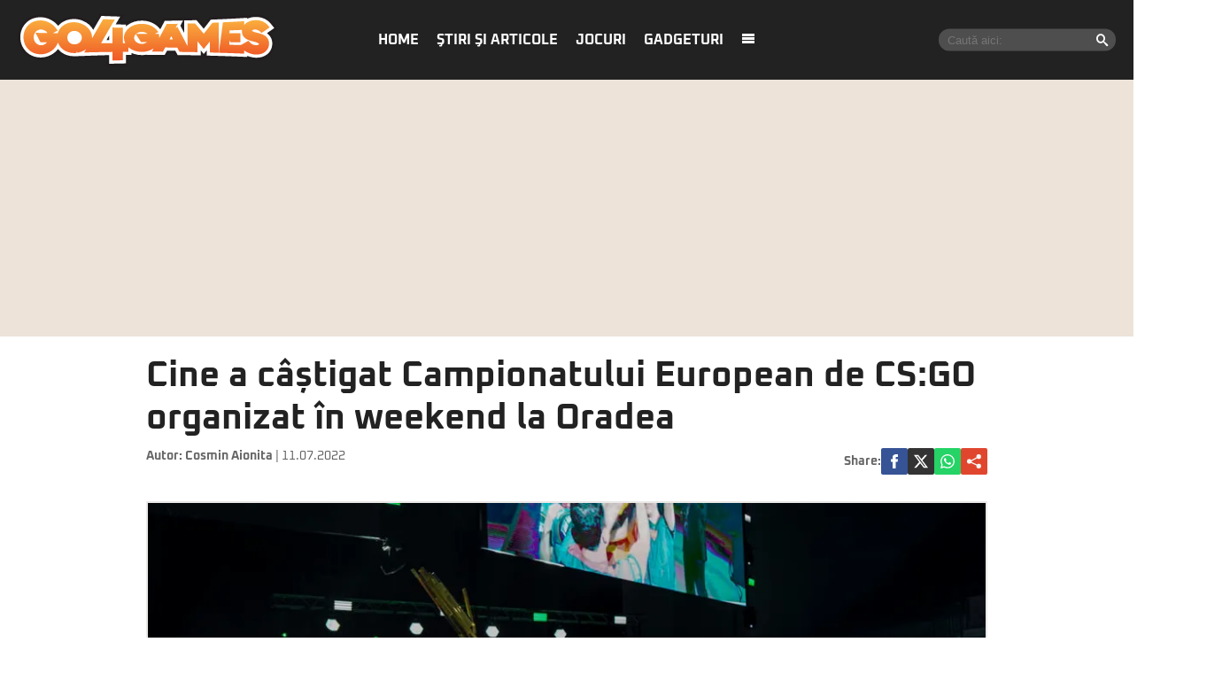

--- FILE ---
content_type: text/html; charset=UTF-8
request_url: https://www.go4games.ro/stiri-si-articole/esports/cine-a-castigat-campionatului-european-de-csgo-organizat-in-weekend-la-oradea-19327619/
body_size: 17799
content:
<!doctype html>
<html lang="ro">
<head>
    <meta charset="utf-8">
    <meta name="viewport" content="width=device-width, initial-scale=1.0, maximum-scale=1.0, minimum-scale=1, user-scalable=no, shrink-to-fit=no"/>
    <meta name="HandheldFriendly" content="true"/>
    <meta name="MobileOptimized" content="420"/>
    <meta name="google-site-verification" content="7ZDxduua_M1BMsvPcmfTgOr14rCPDQXOaPwkwMUse78" />
    <meta name="referrer" content="origin-when-cross-origin">
    

    <meta name='robots' content='index, follow, max-image-preview:large, max-snippet:-1, max-video-preview:-1' />

	<!-- This site is optimized with the Yoast SEO plugin v26.6 - https://yoast.com/wordpress/plugins/seo/ -->
	<title>Cine a câștigat Campionatului European de CS:GO organizat în weekend la Oradea | Go4Games</title>
	<meta name="description" content="Macedonia de Nord a urcat duminică pe scena Oradea Arena și s-a impus în fața Ucrainei, câștigând titlul de campioană europeană la CS:GO." />
	<link rel="canonical" href="https://www.go4games.ro/stiri-si-articole/esports/cine-a-castigat-campionatului-european-de-csgo-organizat-in-weekend-la-oradea-19327619/" />
	<meta property="og:locale" content="ro_RO" />
	<meta property="og:type" content="article" />
	<meta property="og:title" content="Cine a câștigat Campionatului European de CS:GO organizat în weekend la Oradea | Go4Games" />
	<meta property="og:description" content="Macedonia de Nord a urcat duminică pe scena Oradea Arena și s-a impus în fața Ucrainei, câștigând titlul de campioană europeană la CS:GO." />
	<meta property="og:url" content="https://www.go4games.ro/stiri-si-articole/esports/cine-a-castigat-campionatului-european-de-csgo-organizat-in-weekend-la-oradea-19327619/" />
	<meta property="og:site_name" content="Go4Games" />
	<meta property="article:published_time" content="2022-07-11T11:03:02+00:00" />
	<meta property="og:image" content="https://www.go4games.ro/wp-content/uploads/2022/07/Trofeu_Euro-CS-GO-2022.jpg" />
	<meta property="og:image:width" content="2048" />
	<meta property="og:image:height" content="1365" />
	<meta property="og:image:type" content="image/jpeg" />
	<meta name="author" content="Aioniță Cosmin" />
	<meta name="twitter:card" content="summary_large_image" />
	<script type="application/ld+json" class="yoast-schema-graph">{"@context":"https://schema.org","@graph":[{"@type":"WebPage","@id":"https://www.go4games.ro/stiri-si-articole/esports/cine-a-castigat-campionatului-european-de-csgo-organizat-in-weekend-la-oradea-19327619/","url":"https://www.go4games.ro/stiri-si-articole/esports/cine-a-castigat-campionatului-european-de-csgo-organizat-in-weekend-la-oradea-19327619/","name":"Cine a câștigat Campionatului European de CS:GO organizat în weekend la Oradea | Go4Games","isPartOf":{"@id":"https://www.go4games.ro/#website"},"primaryImageOfPage":{"@id":"https://www.go4games.ro/stiri-si-articole/esports/cine-a-castigat-campionatului-european-de-csgo-organizat-in-weekend-la-oradea-19327619/#primaryimage"},"image":{"@id":"https://www.go4games.ro/stiri-si-articole/esports/cine-a-castigat-campionatului-european-de-csgo-organizat-in-weekend-la-oradea-19327619/#primaryimage"},"thumbnailUrl":"https://www.go4games.ro/wp-content/uploads/2022/07/Trofeu_Euro-CS-GO-2022.jpg","datePublished":"2022-07-11T11:03:02+00:00","author":{"@id":"https://www.go4games.ro/#/schema/person/3835120c8243f51464d6b4043406c000"},"description":"Macedonia de Nord a urcat duminică pe scena Oradea Arena și s-a impus în fața Ucrainei, câștigând titlul de campioană europeană la CS:GO.","breadcrumb":{"@id":"https://www.go4games.ro/stiri-si-articole/esports/cine-a-castigat-campionatului-european-de-csgo-organizat-in-weekend-la-oradea-19327619/#breadcrumb"},"inLanguage":"ro-RO","potentialAction":[{"@type":"ReadAction","target":["https://www.go4games.ro/stiri-si-articole/esports/cine-a-castigat-campionatului-european-de-csgo-organizat-in-weekend-la-oradea-19327619/"]}]},{"@type":"ImageObject","inLanguage":"ro-RO","@id":"https://www.go4games.ro/stiri-si-articole/esports/cine-a-castigat-campionatului-european-de-csgo-organizat-in-weekend-la-oradea-19327619/#primaryimage","url":"https://www.go4games.ro/wp-content/uploads/2022/07/Trofeu_Euro-CS-GO-2022.jpg","contentUrl":"https://www.go4games.ro/wp-content/uploads/2022/07/Trofeu_Euro-CS-GO-2022.jpg","width":2048,"height":1365,"caption":"Foto: Digital Crusade"},{"@type":"BreadcrumbList","@id":"https://www.go4games.ro/stiri-si-articole/esports/cine-a-castigat-campionatului-european-de-csgo-organizat-in-weekend-la-oradea-19327619/#breadcrumb","itemListElement":[{"@type":"ListItem","position":1,"name":"Home","item":"https://www.go4games.ro/"},{"@type":"ListItem","position":2,"name":"Cine a câștigat Campionatului European de CS:GO organizat în weekend la Oradea"}]},{"@type":"WebSite","@id":"https://www.go4games.ro/#website","url":"https://www.go4games.ro/","name":"Go4Games","description":"Știri și review-uri pentru jocuri de PC, PlayStation, Xbox,  Nintendo","potentialAction":[{"@type":"SearchAction","target":{"@type":"EntryPoint","urlTemplate":"https://www.go4games.ro/?s={search_term_string}"},"query-input":{"@type":"PropertyValueSpecification","valueRequired":true,"valueName":"search_term_string"}}],"inLanguage":"ro-RO"},{"@type":"Person","@id":"https://www.go4games.ro/#/schema/person/3835120c8243f51464d6b4043406c000","name":"Aioniță Cosmin","url":"https://www.go4games.ro/author/cosmin-aionita/"}]}</script>
	<!-- / Yoast SEO plugin. -->


<link rel='dns-prefetch' href='//www.go4games.ro' />
<link rel="alternate" type="application/rss+xml" title="Go4Games &raquo; Flux" href="https://www.go4games.ro/feed/" />
<link rel="alternate" type="application/rss+xml" title="Go4Games &raquo; Flux comentarii" href="https://www.go4games.ro/comments/feed/" />
<link rel="alternate" title="oEmbed (JSON)" type="application/json+oembed" href="https://www.go4games.ro/wp-json/oembed/1.0/embed?url=https%3A%2F%2Fwww.go4games.ro%2Fstiri-si-articole%2Fesports%2Fcine-a-castigat-campionatului-european-de-csgo-organizat-in-weekend-la-oradea-19327619%2F" />
<link rel="alternate" title="oEmbed (XML)" type="text/xml+oembed" href="https://www.go4games.ro/wp-json/oembed/1.0/embed?url=https%3A%2F%2Fwww.go4games.ro%2Fstiri-si-articole%2Fesports%2Fcine-a-castigat-campionatului-european-de-csgo-organizat-in-weekend-la-oradea-19327619%2F&#038;format=xml" />
<style id='wp-img-auto-sizes-contain-inline-css' type='text/css'>
img:is([sizes=auto i],[sizes^="auto," i]){contain-intrinsic-size:3000px 1500px}
/*# sourceURL=wp-img-auto-sizes-contain-inline-css */
</style>
<link rel='stylesheet' id='strawberry-minify-all-css-css' href='https://www.go4games.ro/wp-content/themes/go4games-nineteen/assets/build/styles.css?ver=1697529093' type='text/css' media='all' />
<style id='classic-theme-styles-inline-css' type='text/css'>
/*! This file is auto-generated */
.wp-block-button__link{color:#fff;background-color:#32373c;border-radius:9999px;box-shadow:none;text-decoration:none;padding:calc(.667em + 2px) calc(1.333em + 2px);font-size:1.125em}.wp-block-file__button{background:#32373c;color:#fff;text-decoration:none}
/*# sourceURL=/wp-includes/css/classic-themes.min.css */
</style>
<link rel="https://api.w.org/" href="https://www.go4games.ro/wp-json/" /><link rel="alternate" title="JSON" type="application/json" href="https://www.go4games.ro/wp-json/wp/v2/posts/19327619" /><link rel="EditURI" type="application/rsd+xml" title="RSD" href="https://www.go4games.ro/xmlrpc.php?rsd" />
<meta name="generator" content="WordPress 6.9" />
<link rel='shortlink' href='https://www.go4games.ro/?p=19327619' />
		<style type="text/css" id="wp-custom-css">
			img {
	height:auto;
}		</style>
		
    <link rel="Shortcut Icon" type="image/x-icon" href="/favicon.ico" />
    <link rel="dns-prefetch preconnect" href="//connect.facebook.net" crossorigin />
    <link rel="dns-prefetch preconnect" href="//www.google-analytics.com" crossorigin/>
    <link rel="dns-prefetch preconnect" href="//adservice.google.com" crossorigin />

    <link rel="preload" href="https://www.go4games.ro/wp-content/themes/go4games-nineteen/assets/fonts/icomoon.ttf" as="font">


    <link rel="preconnect" href="https://fonts.gstatic.com" crossorigin>

    <style>
    @font-face{font-family:Oxanium;font-style:normal;font-weight:400;font-display:swap;src:url(https://fonts.gstatic.com/s/oxanium/v6/RrQQboN_4yJ0JmiMe2zE0YBB.woff2) format('woff2');unicode-range:U+0100-024F,U+0259,U+1E00-1EFF,U+2020,U+20A0-20AB,U+20AD-20CF,U+2113,U+2C60-2C7F,U+A720-A7FF}@font-face{font-family:Oxanium;font-style:normal;font-weight:400;font-display:swap;src:url(https://fonts.gstatic.com/s/oxanium/v6/RrQQboN_4yJ0JmiMe2LE0Q.woff2) format('woff2');unicode-range:U+0000-00FF,U+0131,U+0152-0153,U+02BB-02BC,U+02C6,U+02DA,U+02DC,U+2000-206F,U+2074,U+20AC,U+2122,U+2191,U+2193,U+2212,U+2215,U+FEFF,U+FFFD}@font-face{font-family:Oxanium;font-style:normal;font-weight:700;font-display:swap;src:url(https://fonts.gstatic.com/s/oxanium/v6/RrQQboN_4yJ0JmiMe2zE0YBB.woff2) format('woff2');unicode-range:U+0100-024F,U+0259,U+1E00-1EFF,U+2020,U+20A0-20AB,U+20AD-20CF,U+2113,U+2C60-2C7F,U+A720-A7FF}@font-face{font-family:Oxanium;font-style:normal;font-weight:700;font-display:swap;src:url(https://fonts.gstatic.com/s/oxanium/v6/RrQQboN_4yJ0JmiMe2LE0Q.woff2) format('woff2');unicode-range:U+0000-00FF,U+0131,U+0152-0153,U+02BB-02BC,U+02C6,U+02DA,U+02DC,U+2000-206F,U+2074,U+20AC,U+2122,U+2191,U+2193,U+2212,U+2215,U+FEFF,U+FFFD}
</style>

    <!-- ANALYTICS -->
	<!-- Google tag (gtag.js) -->
<script async src="https://www.googletagmanager.com/gtag/js?id=G-S24DMWBZR1" type="0aebd8aabe964c06c901cbdd-text/javascript"></script>
<script type="0aebd8aabe964c06c901cbdd-text/javascript">
	window.dataLayer = window.dataLayer || [];
	function gtag(){dataLayer.push(arguments);}
	gtag('js', new Date());

	gtag('config', 'G-S24DMWBZR1');
</script>
    <!-- Ads and Related -->
	<script data-cfasync="false" async src="https://fundingchoicesmessages.google.com/i/pub-8829549769681779?ers=1"></script>
<script data-cfasync="false">(function() {function signalGooglefcPresent() {if (!window.frames['googlefcPresent']) {if (document.body) {const iframe = document.createElement('iframe'); iframe.style = 'width: 0; height: 0; border: none; z-index: -1000; left: -1000px; top: -1000px;'; iframe.style.display = 'none'; iframe.name = 'googlefcPresent'; document.body.appendChild(iframe);} else {setTimeout(signalGooglefcPresent, 0);}}}signalGooglefcPresent();})();</script>

<script type="0aebd8aabe964c06c901cbdd-text/javascript">function strawberry_enable_heavy(e){document.removeEventListener("mousedown",function(){strawberry_enable_heavy(e)}),document.removeEventListener("mousemove",function(){strawberry_enable_heavy(e)}),document.removeEventListener("touchstart",function(){strawberry_enable_heavy(e)}),document.removeEventListener("scroll",function(){strawberry_enable_heavy(e)}),document.removeEventListener("keydown",function(){strawberry_enable_heavy(e)});var n=document.getElementsByTagName("head")[0],t=document.createElement("script");t.type="text/javascript",t.async="async",t.src=e,n.appendChild(t)}function strawberry_insert_script(e){"ontouchstart"in document.documentElement&&window.navigator&&window.navigator.connection&&window.navigator.connection.rtt<10?(document.addEventListener("mousedown",function(){strawberry_enable_heavy(e)}),document.addEventListener("mousemove",function(){strawberry_enable_heavy(e)}),document.addEventListener("touchstart",function(){strawberry_enable_heavy(e)}),document.addEventListener("scroll",function(){strawberry_enable_heavy(e)}),document.addEventListener("keydown",function(){strawberry_enable_heavy(e)})):strawberry_enable_heavy(e)}</script>
    <script type="0aebd8aabe964c06c901cbdd-text/javascript">strawberry_insert_script("https://securepubads.g.doubleclick.net/tag/js/gpt.js");</script>
    <script type="0aebd8aabe964c06c901cbdd-text/javascript">

        function isMobileDevice() {
            var ua = navigator.userAgent.toLowerCase();
            if (ua == null)
                return false;
            var match = new RegExp('iphone|ipod|android|blackberry|opera mini|opera mobi|nokia|symbian|windows ce|ppc;|iemobile|smartphone|up.browser|up.link|sonyericsson|motorola|tablet browser|midp|portalmmm|htc |htc_|htc-|sqh|hp |hp-|spv|palm|xda |xda_|vodafone|configuration/cldc|mmp|pocket|kindle|alcatel|samsung|sgh-|tianyu|openwave|wap_browser|wap browser|phone|asus');
            if (match.exec(ua) != null)
                return true;
            if (ua.length >= 4) {
                var match2 = new RegExp('acs-|amoi|benq|doco|eric|huaw|lct_|lg(-|/|_| |\w)*|leno|mobi|mot-|moto|nec-|pana|phil|sage|sams|sec-|sch-|sgh-|shar|sie-|sony|wap_|zte-');
                if (match2.exec(ua.substring(0, 4)) != null)
                    return true;
            }

            return false;
        }

        var slot_foto_one, slot_foto_two;
        window.googletag = window.googletag || {cmd: []};
        googletag.cmd.push(function () {
            if (isMobileDevice() == true) {
                console.log("Mobile Device");
				                googletag.defineSlot('/119229185/Go4it.ro/Articol_Intext', [[1,1], [300, 250], [320, 480], [300, 600]], 'div-gpt-ad-1585734721341-0').setTargeting('cat_cancan', []).addService(googletag.pubads());
                googletag.defineSlot('/119229185/Go4it.ro/Articol_Leaderboard', [[300, 250]], 'div-gpt-ad-1585734786178-0').setTargeting('cat_cancan', []).addService(googletag.pubads());
                googletag.defineSlot('/119229185/Go4it.ro/Articol_Underphoto', [[320, 100], [320, 50], [300, 100], [300, 50]], 'div-gpt-ad-1585734834471-0').setTargeting('cat_cancan', []).addService(googletag.pubads());

                googletag.defineSlot('/119229185/Go4it.ro/Articol_Intext_final', [[1,1], [300, 250]], 'div-gpt-ad-1586864812501-0').addService(googletag.pubads());
                googletag.defineSlot('/119229185/Go4it.ro/Articol_Leaderboard_Final', [[300, 250]], 'div-gpt-ad-1586864728923-0').addService(googletag.pubads());
				
				
            } else {
				                googletag.defineSlot('/119229185/Go4it.ro/Articol_Intext', [[1,1], [580, 400], [300, 250], [320, 480], [300, 600]], 'div-gpt-ad-1585734721341-0').setTargeting('cat_cancan', []).addService(googletag.pubads());
                googletag.defineSlot('/119229185/Go4it.ro/Articol_Leaderboard', [[970, 250], [970, 90]], 'div-gpt-ad-1585734786178-0').setTargeting('cat_cancan', []).addService(googletag.pubads());
                googletag.defineSlot('/119229185/Go4it.ro/Articol_Underphoto', [[728, 90]], 'div-gpt-ad-1585734834471-0').setTargeting('cat_cancan', []).addService(googletag.pubads());

                googletag.defineSlot('/119229185/Go4it.ro/Articol_Intext_final', [[1,1], [300, 250], [580, 400]], 'div-gpt-ad-1586864812501-0').addService(googletag.pubads());
                googletag.defineSlot('/119229185/Go4it.ro/Articol_Leaderboard_Final', [[970, 250], [970, 90]], 'div-gpt-ad-1586864728923-0').addService(googletag.pubads());
				
				                googletag.defineSlot('/119229185/Go4it.ro/Branding_Billboard', [[970, 250]], 'div-gpt-ad-1585734892614-0').setTargeting('cat_cancan', []).addService(googletag.pubads());
            }
			
			googletag.defineSlot('/119229185/Go4it.ro/GO4IT_Special', [1, 1], 'div-gpt-ad-1709559548250-0').addService(googletag.pubads());

            googletag.pubads().collapseEmptyDivs();
            googletag.pubads().setCentering(true);

            googletag.pubads().setTargeting('cat_cancan', 'esports');
            googletag.pubads().setTargeting('domain', 'go4games');

			googletag.pubads().disableInitialLoad();
			
            googletag.enableServices();
        });
    </script>

<script type="0aebd8aabe964c06c901cbdd-text/javascript">
    window.setTimeout(function() {
        window.__tcfapi('addEventListener', 2, function(tcData, success) {
            console.log(tcData);
            if (success) {
                if (tcData.gdprApplies) {
                    if (tcData.eventStatus == 'useractioncomplete' || tcData.eventStatus == 'tcloaded') {
                        console.log("Consents Number: " + Object.keys(tcData.purpose.consents).length)
                        if(Object.keys(tcData.purpose.consents).length == 0 ){
                            googletag.cmd.push(function () {
                                googletag.pubads().setRequestNonPersonalizedAds(1);
                            });
                            console.log("Loading NonPersonalizedAds");
                        } else {
                            googletag.cmd.push(function () {
                                googletag.pubads().setRequestNonPersonalizedAds(0);
                            });
                            console.log("Loading PersonalizedAds");
                        }
                        googletag.cmd.push(function () {
                            googletag.pubads().refresh();
                        });
                    }
                } else {
                    console.log("Loagind NonPersonalizedAds");
                    googletag.cmd.push(function () {
                        googletag.pubads().setRequestNonPersonalizedAds(1);
                        googletag.pubads().refresh();
                    })
                }
            }
        });
    }, 1000);
</script>

    <script type="0aebd8aabe964c06c901cbdd-text/javascript">strawberry_insert_script("https://pagead2.googlesyndication.com/pagead/js/adsbygoogle.js");</script>
    <script type="0aebd8aabe964c06c901cbdd-text/javascript">
        (adsbygoogle = window.adsbygoogle || []).push({
            google_ad_client: "ca-pub-8829549769681779",
            enable_page_level_ads: true
        });
    </script>

    <style>
        .demand-supply__sm, .demand-supply__sd { z-index: 9999999 !important; }
    </style>
    
</head>
<body class="wp-singular post-template-default single single-post postid-19327619 single-format-standard wp-theme-go4games-nineteen single-">
<header id="header">
    <div class="container relative">
        <div class="logo">
            <a href="https://www.go4games.ro/">
                <img width="294" height="60" src="https://www.go4games.ro/wp-content/themes/go4games-nineteen/assets/images/logo.svg" alt="Go4Games">
            </a>
        </div>

        <nav class="menu">
            <ul>
				<li id="menu-item-19196947" class="menu-item menu-item-type-custom menu-item-object-custom menu-item-home menu-item-19196947"><a href="https://www.go4games.ro/">Home</a></li>
<li id="menu-item-19196932" class="menu-item menu-item-type-taxonomy menu-item-object-category current-post-ancestor menu-item-has-children menu-item-19196932"><a href="https://www.go4games.ro/stiri-si-articole/">Ştiri şi articole</a>
<ul class="sub-menu">
	<li id="menu-item-19196933" class="menu-item menu-item-type-taxonomy menu-item-object-category menu-item-19196933"><a href="https://www.go4games.ro/adventure-quest/">Adventure &#038; Quest</a></li>
	<li id="menu-item-19196934" class="menu-item menu-item-type-taxonomy menu-item-object-category menu-item-19196934"><a href="https://www.go4games.ro/diverse/">Diverse</a></li>
	<li id="menu-item-19196935" class="menu-item menu-item-type-taxonomy menu-item-object-category menu-item-19196935"><a href="https://www.go4games.ro/jocuri-online/">Jocuri online</a></li>
	<li id="menu-item-19196936" class="menu-item menu-item-type-taxonomy menu-item-object-category menu-item-19196936"><a href="https://www.go4games.ro/mobile/">Mobile</a></li>
	<li id="menu-item-19196937" class="menu-item menu-item-type-taxonomy menu-item-object-category menu-item-19196937"><a href="https://www.go4games.ro/puzzle/">Puzzle</a></li>
	<li id="menu-item-19196938" class="menu-item menu-item-type-taxonomy menu-item-object-category menu-item-19196938"><a href="https://www.go4games.ro/rpg/">RPG</a></li>
	<li id="menu-item-19196939" class="menu-item menu-item-type-taxonomy menu-item-object-category menu-item-19196939"><a href="https://www.go4games.ro/shooter/">Shooter</a></li>
	<li id="menu-item-19196940" class="menu-item menu-item-type-taxonomy menu-item-object-category menu-item-19196940"><a href="https://www.go4games.ro/sport-auto/">Sport &#038; Auto</a></li>
	<li id="menu-item-19196941" class="menu-item menu-item-type-taxonomy menu-item-object-category menu-item-19196941"><a href="https://www.go4games.ro/strategie/">Strategie</a></li>
</ul>
</li>
<li id="menu-item-19196942" class="menu-item menu-item-type-taxonomy menu-item-object-category menu-item-19196942"><a href="https://www.go4games.ro/jocuri/">Jocuri</a></li>
<li id="menu-item-19196943" class="menu-item menu-item-type-custom menu-item-object-custom menu-item-19196943"><a href="https://www.go4it.ro/">Gadgeturi</a></li>
                <li><a class="pushmenu-open" href="javascript:void(0)"><span class="icon-menu"></span></a></li>
            </ul>
        </nav>

		<div class="search">
	<form action="https://www.go4games.ro/">
		<input required size="40" type="text" name="s" class="input" placeholder="Caută aici:">
		<button><span class="icon-search"></span></button>
	</form>
</div>    </div>
    <div class="bars"><a href="javascript:void(0)" class="pushmenu-open"><span class="lines"></span></a></div>
    <div class="magnifier"><a class="modalbox-open" data-modalbox="modal-search" href="javascript:void(0)"><span></span></a></div>

    </div>
</header>


<div class="strawberry-ads__pretty-container padding-xs-20 mg-xs-bottom-10 hidden-xs">
    <div class="height-md-250" style="margin:0 auto;">
		<div data-name="branding-billboard" class="strawberry-ads" style="clear: both; width: 100%; text-align: center; overflow: visible;"><!-- /119229185/Go4it.ro/Branding_Billboard -->
  <div id='div-gpt-ad-1585734892614-0' style='margin:0 auto;'>
  <script type="0aebd8aabe964c06c901cbdd-text/javascript">
    googletag.cmd.push(function() { googletag.display('div-gpt-ad-1585734892614-0'); });
  </script>
</div>
</div>    </div>
</div>

		
    <div class="container container--single mg-top-20">
		
        <div class="mg-bottom-10">
            <h1 class="single__title">Cine a câștigat Campionatului European de CS:GO organizat în weekend la Oradea</h1>
        </div>
        <div class="mg-smb-bottom-10 mg-md-bottom-30">
			<div class="single__meta">
    <div class="bar">
        <div class="mg-xs-bottom-10">
            <strong class="author_name">
				Autor: <a href='https://www.go4games.ro/autor/cosmin-aionita/'>Cosmin Aionita</a>            </strong>
            <span class="date_published"> | 11.07.2022</span>
        </div>
    </div>
    <div class="bar">
		<div class="single__social">
    <div class="network">
        <strong class="text-uppercase hidden-xs">Share: </strong>
        <a rel="noopener noreferrer" onclick="if (!window.__cfRLUnblockHandlers) return false; gtag('event', 'internal', { 'event_category': 'Share Article', 'event_label': 'Facebook', 'non_interaction': true});" target="_blank" class="bg--facebook" href="https://www.facebook.com/sharer/sharer.php?u=https://www.go4games.ro/stiri-si-articole/esports/cine-a-castigat-campionatului-european-de-csgo-organizat-in-weekend-la-oradea-19327619/" data-cf-modified-0aebd8aabe964c06c901cbdd-="">
            <svg xmlns="http://www.w3.org/2000/svg" xml:space="preserve" viewBox="0 0 310 310"><path d="M81.703 165.106h33.981V305a5 5 0 0 0 5 5H178.3a5 5 0 0 0 5-5V165.765h39.064a5 5 0 0 0 4.967-4.429l5.933-51.502a5 5 0 0 0-4.966-5.572h-44.996V71.978c0-9.732 5.24-14.667 15.576-14.667h29.42a5 5 0 0 0 5-5V5.037a5 5 0 0 0-5-5h-40.545A39.746 39.746 0 0 0 185.896 0c-7.035 0-31.488 1.381-50.804 19.151-21.402 19.692-18.427 43.27-17.716 47.358v37.752H81.703a5 5 0 0 0-5 5v50.844a5 5 0 0 0 5 5.001z"/></svg>
        </a>
        <a rel="noopener noreferrer" onclick="if (!window.__cfRLUnblockHandlers) return false; gtag('event', 'internal', { 'event_category': 'Share Article', 'event_label': 'Facebook', 'non_interaction': true});" target="_blank" class="bg--x" href="https://twitter.com/share?text=Cine a câștigat Campionatului European de CS:GO organizat în weekend la Oradea&url=https://www.go4games.ro/stiri-si-articole/esports/cine-a-castigat-campionatului-european-de-csgo-organizat-in-weekend-la-oradea-19327619/" data-cf-modified-0aebd8aabe964c06c901cbdd-="">
            <svg xmlns="http://www.w3.org/2000/svg" width="24" height="24" image-rendering="optimizeQuality" shape-rendering="geometricPrecision" text-rendering="geometricPrecision" viewBox="0 0 512 462.799"><path fill-rule="nonzero" d="M403.229 0h78.506L310.219 196.04 512 462.799H354.002L230.261 301.007 88.669 462.799h-78.56l183.455-209.683L0 0h161.999l111.856 147.88L403.229 0zm-27.556 415.805h43.505L138.363 44.527h-46.68l283.99 371.278z"/></svg>
        </a>
        <a rel="noopener noreferrer" onclick="if (!window.__cfRLUnblockHandlers) return false; gtag('event', 'internal', { 'event_category': 'Share Article', 'event_label': 'Whatsapp Desktop', 'non_interaction': true});" target="_blank" class="hidden-sm hidden-lg bg--whatsapp" href="whatsapp://send?text=https://www.go4games.ro/stiri-si-articole/esports/cine-a-castigat-campionatului-european-de-csgo-organizat-in-weekend-la-oradea-19327619/" data-action="share/whatsapp/share" data-cf-modified-0aebd8aabe964c06c901cbdd-="">
            <svg role="img" width="24" height="24"  viewBox="0 0 24 24" xmlns="http://www.w3.org/2000/svg">
                <path d="M17.472 14.382c-.297-.149-1.758-.867-2.03-.967-.273-.099-.471-.148-.67.15-.197.297-.767.966-.94 1.164-.173.199-.347.223-.644.075-.297-.15-1.255-.463-2.39-1.475-.883-.788-1.48-1.761-1.653-2.059-.173-.297-.018-.458.13-.606.134-.133.298-.347.446-.52.149-.174.198-.298.298-.497.099-.198.05-.371-.025-.52-.075-.149-.669-1.612-.916-2.207-.242-.579-.487-.5-.669-.51-.173-.008-.371-.01-.57-.01-.198 0-.52.074-.792.372-.272.297-1.04 1.016-1.04 2.479 0 1.462 1.065 2.875 1.213 3.074.149.198 2.096 3.2 5.077 4.487.709.306 1.262.489 1.694.625.712.227 1.36.195 1.871.118.571-.085 1.758-.719 2.006-1.413.248-.694.248-1.289.173-1.413-.074-.124-.272-.198-.57-.347m-5.421 7.403h-.004a9.87 9.87 0 01-5.031-1.378l-.361-.214-3.741.982.998-3.648-.235-.374a9.86 9.86 0 01-1.51-5.26c.001-5.45 4.436-9.884 9.888-9.884 2.64 0 5.122 1.03 6.988 2.898a9.825 9.825 0 012.893 6.994c-.003 5.45-4.437 9.884-9.885 9.884m8.413-18.297A11.815 11.815 0 0012.05 0C5.495 0 .16 5.335.157 11.892c0 2.096.547 4.142 1.588 5.945L.057 24l6.305-1.654a11.882 11.882 0 005.683 1.448h.005c6.554 0 11.89-5.335 11.893-11.893a11.821 11.821 0 00-3.48-8.413Z"/>
            </svg>
        </a>
        <a rel="noopener noreferrer" onclick="if (!window.__cfRLUnblockHandlers) return false; gtag('event', 'internal', { 'event_category': 'Share Article', 'event_label': 'Whatsapp Desktop', 'non_interaction': true});" target="_blank" class="bg--whatsapp hidden-xs" href="https://web.whatsapp.com/send?text=https://www.go4games.ro/stiri-si-articole/esports/cine-a-castigat-campionatului-european-de-csgo-organizat-in-weekend-la-oradea-19327619/" data-action="share/whatsapp/share" data-cf-modified-0aebd8aabe964c06c901cbdd-="">
            <svg role="img" viewBox="0 0 24 24" xmlns="http://www.w3.org/2000/svg">
                <path d="M17.472 14.382c-.297-.149-1.758-.867-2.03-.967-.273-.099-.471-.148-.67.15-.197.297-.767.966-.94 1.164-.173.199-.347.223-.644.075-.297-.15-1.255-.463-2.39-1.475-.883-.788-1.48-1.761-1.653-2.059-.173-.297-.018-.458.13-.606.134-.133.298-.347.446-.52.149-.174.198-.298.298-.497.099-.198.05-.371-.025-.52-.075-.149-.669-1.612-.916-2.207-.242-.579-.487-.5-.669-.51-.173-.008-.371-.01-.57-.01-.198 0-.52.074-.792.372-.272.297-1.04 1.016-1.04 2.479 0 1.462 1.065 2.875 1.213 3.074.149.198 2.096 3.2 5.077 4.487.709.306 1.262.489 1.694.625.712.227 1.36.195 1.871.118.571-.085 1.758-.719 2.006-1.413.248-.694.248-1.289.173-1.413-.074-.124-.272-.198-.57-.347m-5.421 7.403h-.004a9.87 9.87 0 01-5.031-1.378l-.361-.214-3.741.982.998-3.648-.235-.374a9.86 9.86 0 01-1.51-5.26c.001-5.45 4.436-9.884 9.888-9.884 2.64 0 5.122 1.03 6.988 2.898a9.825 9.825 0 012.893 6.994c-.003 5.45-4.437 9.884-9.885 9.884m8.413-18.297A11.815 11.815 0 0012.05 0C5.495 0 .16 5.335.157 11.892c0 2.096.547 4.142 1.588 5.945L.057 24l6.305-1.654a11.882 11.882 0 005.683 1.448h.005c6.554 0 11.89-5.335 11.893-11.893a11.821 11.821 0 00-3.48-8.413Z"/>
            </svg>
        </a>

        <a rel="noopener noreferrer"
           data-title="Cine a câștigat Campionatului European de CS:GO organizat în weekend la Oradea"
           data-url="https://www.go4games.ro/stiri-si-articole/esports/cine-a-castigat-campionatului-european-de-csgo-organizat-in-weekend-la-oradea-19327619/"
           class="share-me bg--google_plus">
            <svg style="background-color:#ffffff00" xmlns="http://www.w3.org/2000/svg" xml:space="preserve" width="63" height="16"><path d="M0 8a2.657 2.657 0 0 0 2.648 2.667 2.63 2.63 0 0 0 1.933-.844l6.09 2.86c-.052.208-.08.426-.08.65A2.657 2.657 0 0 0 13.24 16a2.657 2.657 0 0 0 2.648-2.667 2.657 2.657 0 0 0-2.648-2.666 2.63 2.63 0 0 0-1.933.843l-6.09-2.86c.052-.208.08-.426.08-.65l-.003-.153 6.093-3.274c.477.471 1.133.76 1.853.76a2.657 2.657 0 0 0 2.648-2.666A2.657 2.657 0 0 0 13.24 0a2.657 2.657 0 0 0-2.648 2.667c0 .265.038.521.11.763L4.875 6.56a2.641 2.641 0 0 0-2.227-1.227A2.657 2.657 0 0 0 0 8Z" fill="#f7f7f5"/><g fill="#fff"><path d="M21 9c0 .531.094.969.281 1.344.188.375.453.687.782.937.328.25.703.422 1.14.547.438.125.875.172 1.344.172.562 0 1.047-.063 1.484-.203.438-.14.797-.328 1.094-.578.281-.25.5-.547.656-.89.14-.345.219-.704.219-1.11a2.39 2.39 0 0 0-.14-.844 2.165 2.165 0 0 0-.376-.64 2.645 2.645 0 0 0-.5-.438A3.257 3.257 0 0 0 26.422 7a5.375 5.375 0 0 0-.516-.188 2.844 2.844 0 0 1-.406-.109c-.531-.125-.953-.25-1.281-.36a4.128 4.128 0 0 1-.766-.327.769.769 0 0 1-.36-.344c-.062-.125-.093-.281-.093-.5 0-.203.031-.375.11-.531.078-.157.187-.282.312-.375a1.06 1.06 0 0 1 .422-.204C24 4.032 24.14 4 24.297 4c.219 0 .437.031.64.094.188.062.375.172.532.312.156.157.265.36.36.61.093.265.14.593.171.984h2c0-.531-.11-1-.297-1.375a2.71 2.71 0 0 0-.812-.922 3.264 3.264 0 0 0-1.157-.531A5.585 5.585 0 0 0 24.375 3c-.406 0-.813.063-1.219.156-.406.11-.765.281-1.078.5-.328.219-.594.5-.781.828-.203.344-.297.735-.297 1.172 0 .407.063.75.219 1.032.14.28.328.515.562.703.235.187.5.343.797.468.297.125.61.22.922.297.313.094.61.188.906.25.297.063.563.156.797.266.235.125.422.265.578.437.14.172.219.391.219.641 0 .266-.047.484-.14.64a1.18 1.18 0 0 1-.36.376c-.14.093-.297.156-.453.187a2.347 2.347 0 0 1-.453.047c-.219 0-.422-.031-.61-.11a1.409 1.409 0 0 1-.5-.359c-.156-.156-.265-.36-.359-.61C23.031 9.672 23 9.376 23 9h-2ZM29 12h2V7h3v5h2V3h-2v3h-3V3h-2v9ZM41 4.547h.031L42 9h-2l1-4.453ZM37 12h2l.75-2h2.578L43 12h2l-3.063-9H40.11L37 12ZM49 4h1.844c.375 0 .656.125.86.36.187.234.296.609.296 1.124 0 .532-.11.922-.297 1.157-.203.25-.484.359-.86.359H49V4Zm-2 8h2V8h1.703c.422 0 .734.125.922.375.188.25.313.64.375 1.172.031.203.047.422.063.64 0 .22.015.438.046.657.016.219.047.437.078.625.032.187.079.375.141.531h2.031c-.093-.125-.156-.297-.203-.5a3.553 3.553 0 0 1-.093-.61c-.016-.203-.032-.406-.032-.624-.015-.204-.031-.375-.031-.532a9.863 9.863 0 0 0-.11-.718 2.642 2.642 0 0 0-.234-.672 2.407 2.407 0 0 0-.437-.531c-.172-.141-.39-.25-.657-.329v-.03c.5-.188.876-.454 1.094-.829A2.41 2.41 0 0 0 54 5.344c0-.313-.063-.625-.172-.907a2.357 2.357 0 0 0-.5-.734 2.362 2.362 0 0 0-.766-.515A2.752 2.752 0 0 0 51.532 3H47v9ZM56 12h5.953v-1H58V7h4.14V6H58V4h4.11V3H56v9Z"/></g></svg>
        </a>

    </div>
</div>    </div>
</div>        </div>
		<div class="single__media">
													<picture>
<source type='image/webp' media='(max-width:500px)' srcset='https://media.go4games.ro/Ejw60IlY5uyN0TGK7_TjWuXuRjw=/420x236/smart/filters:contrast(5):format(webp):quality(80)/https://www.go4games.ro/wp-content/uploads/2022/07/Trofeu_Euro-CS-GO-2022-1024x683.jpg'>
<source type='image/jpeg' media='(max-width:500px)' srcset='https://media.go4games.ro/UOJxdih8w-rCT8CiAq6xfltThxI=/420x236/smart/filters:contrast(5):format(jpeg):quality(80)/https://www.go4games.ro/wp-content/uploads/2022/07/Trofeu_Euro-CS-GO-2022-1024x683.jpg'>
<source type='image/webp' media='(max-width:768px)' srcset='https://media.go4games.ro/comb72e8Agm4G9b-iwcX4cw-ypY=/768x432/smart/filters:contrast(5):format(webp):quality(80)/https://www.go4games.ro/wp-content/uploads/2022/07/Trofeu_Euro-CS-GO-2022-1024x683.jpg'>
<source type='image/jpeg' media='(max-width:768px)' srcset='https://media.go4games.ro/sNO2nNQSu0a5Y9Mwe7-hw_HSWZI=/768x432/smart/filters:contrast(5):format(jpeg):quality(80)/https://www.go4games.ro/wp-content/uploads/2022/07/Trofeu_Euro-CS-GO-2022-1024x683.jpg'>
<source type='image/webp' media='(min-width:769px)' srcset='https://media.go4games.ro/wpRbY4yPZtc52DypKiq1WBAHPHw=/970x546/smart/filters:contrast(5):format(webp):quality(80)/https://www.go4games.ro/wp-content/uploads/2022/07/Trofeu_Euro-CS-GO-2022-1024x683.jpg'>
<source type='image/jpeg' media='(min-width:769px)' srcset='https://media.go4games.ro/f3k-Oe9wDk-2h00t9wEKiNOKuwI=/970x546/smart/filters:contrast(5):format(jpeg):quality(80)/https://www.go4games.ro/wp-content/uploads/2022/07/Trofeu_Euro-CS-GO-2022-1024x683.jpg'>
<img width="970" height="546" loading="eager" src="https://media.go4games.ro/wpRbY4yPZtc52DypKiq1WBAHPHw=/970x546/smart/filters:contrast(5):format(webp):quality(80)/https://www.go4games.ro/wp-content/uploads/2022/07/Trofeu_Euro-CS-GO-2022-1024x683.jpg" class="img-responsive" alt="Cine a câștigat Campionatului European de CS:GO organizat în weekend la Oradea" >
</picture>							        <div class="feature-image-caption">Foto: Digital Crusade</div>
		</div>
        <div class="mg-bottom-10">
            <div class="height-smb-100 height-md-100">
                <div data-name="articol-underphoto" class="strawberry-ads" style="clear: both; width: 100%; text-align: center; overflow: visible;"><!-- /119229185/Go4it.ro/Articol_Underphoto -->
<div id='div-gpt-ad-1585734834471-0'>
  <script type="0aebd8aabe964c06c901cbdd-text/javascript">
    googletag.cmd.push(function() { googletag.display('div-gpt-ad-1585734834471-0'); });
  </script>
</div>
</div>            </div>
        </div>

        

        <div class="single__wrapper">
            <div class="single__content">
				<p>Digital Crusade 2022, cel mai mare festival de eSports din România, și-a desemnat la finalul săptămânii trecute câștigătorii din cadrul celor cinci competiții organizate. Macedonia de Nord a urcat duminică, 10 iulie, pe scena Oradea Arena și s-a impus în fața Ucrainei, câștigând titlul de campioană europeană la CS:GO și calificându-se astfel la mondialele din Bali. Turneul European de CS:GO, organizat la Oradea, a avut un fond de premiere total de 25.000 de dolari.</p>
<p>Mihai Cotos, CEO Digital Crusade, a spus:</p>
<blockquote><p>Adevărata grandoare a acestui eveniment nu a constat doar în statutul său de campionat european, ci și în numărul echipelor participante și cei peste 180 de jucători, staff-ul implicat, dar și cele 60 de transmisiuni în 16 limbi diferite live ale etapelor întregului eveniment. Drumul până aici a fost unul foarte frumos și ne bucurăm că am avut ocazia de a fi organizatorii evenimentului.</p></blockquote><div data-name="articol-intext" class="strawberry-ads" style="clear: both; width: 100%; text-align: center; overflow: visible;"><!-- /119229185/Go4it.ro/Articol_Intext -->
<div id='div-gpt-ad-1585734721341-0'>
  <script type="0aebd8aabe964c06c901cbdd-text/javascript">
    googletag.cmd.push(function() { googletag.display('div-gpt-ad-1585734721341-0'); });
  </script>
</div>
</div>
<h2>Campionatul European de CS:GO (Euro CS:GO 2022)</h2>
<p>Cele mai bune 16 echipe europene de CS:GO au ajuns săptămâna trecută la Oradea pentru a își revendica titlul de campioană europeană și locul în cadrul Campionatului Mondial din Bali (Asia). Cele 16 echipe au fost împărțite în patru grupe, iar cele mai bune două echipe din fiecare grupă au jucat apoi în playoff. În semifinale am văzut jocul celor mai bune patru echipe: Ucraina, Macedonia, Suedia și Slovenia.</p><div class='mg-bottom-20'><div data-id='_mwayss-78ba9103745464b9aa2d00e371122cc8'></div></div>
<p>Duminică, în finală, Macedonia de Nord s-a impus cu 2 la 1 în fața Ucrainei, reușind astfel să nu piardă nicio confruntare în această competiție și să câștige pentru al doilea an titlul de campioană europeană.</p>
<figure id="attachment_19327726" aria-labelledby="figcaption_attachment_19327726" class="wp-caption aligncenter"><a href="https://www.go4games.ro/wp-content/uploads/2022/07/Macedonia_castigatoarea-Euro-CS-GO-2022.jpg" target="_blank" rel="noopener"><img fetchpriority="high" decoding="async" class="lazyload" src="https://www.go4games.ro/wp-content/themes/go4games-nineteen/assets/images/placeholder.png" alt="CS:GO Oradea" width="2048" height="1365" srcset="https://www.go4games.ro/wp-content/uploads/2022/07/Macedonia_castigatoarea-Euro-CS-GO-2022.jpg 2048w, https://www.go4games.ro/wp-content/uploads/2022/07/Macedonia_castigatoarea-Euro-CS-GO-2022-1024x683.jpg 1024w, https://www.go4games.ro/wp-content/uploads/2022/07/Macedonia_castigatoarea-Euro-CS-GO-2022-768x512.jpg 768w, https://www.go4games.ro/wp-content/uploads/2022/07/Macedonia_castigatoarea-Euro-CS-GO-2022-1536x1024.jpg 1536w" sizes="(max-width: 2048px) 100vw, 2048px" data-src="https://www.go4games.ro/wp-content/uploads/2022/07/Macedonia_castigatoarea-Euro-CS-GO-2022.jpg"></a><figcaption id="figcaption_attachment_19327726" class="wp-caption-text">Foto: Digital Crusade</figcaption></figure>
<p>OneTapGaming, reprezentanta României, a fost eliminată din competiție încă din faza grupelor, unde a pierdut șansa de calificare împotriva Israelului cu scorul de 2-0, în seria cel mai bun din trei jocuri.</p>
<h2>Crusaders Crown</h2>
<p>Echipele din Grecia, Serbia, Turcia, Suedia, Finlanda, Danemarca, România și Bulgaria s-au luptat pe 6 și 8 iulie pentru premii în valoare de 12.000 de dolari în cadrul Crusaders Crown, una dintre cele mai diverse competiții de League of Legends din regiune.</p>
<p>În semifinale s-au calificat sârbii de la Crvena Zvezda și echipa grecească Phantasma, după ce au obținut victorii împotriva WLGaming Esports (Grecia) și Next Please Gaming (România).</p>
<p>În marea finală, echipa Phantasma a câștigat duelul best of five (cel mai bun din cinci jocuri) împotriva celor de la Crvena Zvezda.</p>
<h2>Campionatul European Girl Gamer</h2>
<p>European Girl Gamer Championship, turneul dedicat jucătoarelor de League of Legends, a pus față în față în semifinale echipele KTRL (România), Resolve (Marea Britanie), Burger Flippers (EU) și Grow up Stars (Spania).</p>
<p>Echipa Burger Flippers, formată din jucătoare din mai multe țări europene, a ieșit învingătoare și va ajunge la turneul mondial Girl Gamer World Championship.</p>
<h2>eSports Corporate Championship</h2>
<p>Competiția a dus împreună profesioniști din mediul corporate și le-a oferă șansa de a-și transforma dragostea pentru jocuri într-o experiență de tip team building. Au avut loc două turnee, unul de CS:GO și altul de League of Legends, ale căror câștigătoare au fost echipele Evozon și Toluna.</p>
<p>Sursa: Digital Crusade</p>
<div class="single__content">
<div class="single__content">
<div class="single__content">
<div class="single__content">
<div class="single__content">
<div class="single__content">
<div class="single__content">
<div class="single__content">
<div class="single__content">
<div class="single__content">
<div class="single__content">
<div class="single__content">
<div class="single__content">
<div class="single__content">
<div class="single__content">
<div class="single__content">
<div class="single__content">
<div class="single__content">
<div class="single__content">
<div class="single__content">
<div class="single__content">
<div class="single__content">
<div class="single__content">
<div class="single__content">
<div class="single__content">
<div class="single__content">
<p><a href="https://www.facebook.com/go4games.ro">Ne puteți urmări și pe pagina oficială de Facebook!</a></p>
</div>
</div>
</div>
</div>
</div>
</div>
</div>
</div>
</div>
</div>
</div>
</div>
</div>
</div>
</div>
</div>
</div>
</div>
</div>
</div>
</div>
</div>
</div>
</div>
</div>
</div>            </div>

	        
			                <div class="single__tags">
					Tags: <a href="https://www.go4games.ro/tag/counter-strike/" rel="tag">counter-strike</a><a href="https://www.go4games.ro/tag/crusaders-crown/" rel="tag">crusaders crown</a><a href="https://www.go4games.ro/tag/digital-crusade-2022/" rel="tag">digital crusade 2022</a><a href="https://www.go4games.ro/tag/euro-csgo/" rel="tag">euro csgo</a><a href="https://www.go4games.ro/tag/european-girl-gamer/" rel="tag">european girl gamer</a><a href="https://www.go4games.ro/tag/league-of-legends/" rel="tag">league of legends</a><a href="https://www.go4games.ro/tag/oradea/" rel="tag">oradea</a>                </div>
			
            <div style="margin: 10px 0; border-bottom: 1px solid #ccc; border-top: 1px solid #ccc;">
	<div style="display:block; padding: 10px; text-align:center; font-family: Georgia, serif; font-size: 18px; line-height: 140%; color: #000">
        <span>Urmărește Go4Games.ro pe</span>
        <span>
            <a onclick="if (!window.__cfRLUnblockHandlers) return false; gtag( 'event', 'feed', { 'event_category': 'Google News', 'event_label': 'Single Article', 'non_interaction': true } );" target="_blank" href="https://news.google.com/publications/CAAqBwgKMOH4pQsw04O-Aw?hl=ro&gl=RO&ceid=RO%3Aro" data-cf-modified-0aebd8aabe964c06c901cbdd-="">
                 <b style="color: blue; text-decoration: underline">Google News</b>
            </a>
        </span>
	</div>
</div>
            
            <div class="padding-xs-10 padding-sm-top-20">
		        <div data-name="articol-intext-final" class="strawberry-ads" style="clear: both; width: 100%; text-align: center; overflow: visible;"><!-- /119229185/Go4it.ro/Articol_Intext_final -->
<div id='div-gpt-ad-1586864812501-0'>
  <script type="0aebd8aabe964c06c901cbdd-text/javascript">
    googletag.cmd.push(function() { googletag.display('div-gpt-ad-1586864812501-0'); });
  </script>
</div></div>            </div>

            <div class="single__under mg-top-20">
		        
            </div>

            <div class="single__under mg-top-20">
				<div class="headline">Iți recomandăm</div>
<div class="articles ">
        <div class="article article--list add-border">

                <div class="article__media width-xs-100 width-sm-200 mg-right-10">
                    <a href="https://www.go4games.ro/stiri-si-articole/adventure-quest/life-is-strange-reunion-va-marca-revenirea-protagonistelor-originale-chloe-si-max-cand-va-fi-lansat-jocul-19450012/">
                        <picture>
<source type='image/webp' media='(max-width:500px)' srcset='https://media.go4games.ro/QWghIOywiVVkVcTnuB0SOs4xKlk=/120x120/smart/filters:contrast(5):format(webp):quality(80)/https://www.go4games.ro/wp-content/uploads/2026/01/life-is-strange-reunion-1024x576.jpg'>
<source type='image/jpeg' media='(max-width:500px)' srcset='https://media.go4games.ro/tGhqU7SkxNl5_09y3NGN2oFmbLs=/120x120/smart/filters:contrast(5):format(jpeg):quality(80)/https://www.go4games.ro/wp-content/uploads/2026/01/life-is-strange-reunion-1024x576.jpg'>
<source type='image/webp' media='(max-width:768px)' srcset='https://media.go4games.ro/JXDpY-VjdW6f83CO4P7bWlv4yS8=/220x124/smart/filters:contrast(5):format(webp):quality(80)/https://www.go4games.ro/wp-content/uploads/2026/01/life-is-strange-reunion-1024x576.jpg'>
<source type='image/jpeg' media='(max-width:768px)' srcset='https://media.go4games.ro/BBfh6Ibp_cEZG3Io-VyyThMrWtM=/220x124/smart/filters:contrast(5):format(jpeg):quality(80)/https://www.go4games.ro/wp-content/uploads/2026/01/life-is-strange-reunion-1024x576.jpg'>
<source type='image/webp' media='(min-width:769px)' srcset='https://media.go4games.ro/JXDpY-VjdW6f83CO4P7bWlv4yS8=/220x124/smart/filters:contrast(5):format(webp):quality(80)/https://www.go4games.ro/wp-content/uploads/2026/01/life-is-strange-reunion-1024x576.jpg'>
<source type='image/jpeg' media='(min-width:769px)' srcset='https://media.go4games.ro/BBfh6Ibp_cEZG3Io-VyyThMrWtM=/220x124/smart/filters:contrast(5):format(jpeg):quality(80)/https://www.go4games.ro/wp-content/uploads/2026/01/life-is-strange-reunion-1024x576.jpg'>
<img width="220" height="124" loading="lazy" src="https://media.go4games.ro/JXDpY-VjdW6f83CO4P7bWlv4yS8=/220x124/smart/filters:contrast(5):format(webp):quality(80)/https://www.go4games.ro/wp-content/uploads/2026/01/life-is-strange-reunion-1024x576.jpg" class="img-responsive" alt="Life is Strange: Reunion va marca revenirea protagonistelor originale Chloe și Max. Când va fi lansat jocul" >
</picture>                                            </a>
                </div>
                <div class="article__content">
                    <div class="article__meta mg-bottom-10">
                        <div class="article__category">Adventure & Quest</div>
                        <div class="article__date">17:44</div>
                    </div>
                    <div class="article__title article__title--bold font-size-xs-16">
                        <a href="https://www.go4games.ro/stiri-si-articole/adventure-quest/life-is-strange-reunion-va-marca-revenirea-protagonistelor-originale-chloe-si-max-cand-va-fi-lansat-jocul-19450012/">Life is Strange: Reunion va marca revenirea protagonistelor originale Chloe și Max. Când va fi lansat jocul</a>
                    </div>
                </div>

        </div>
	        <div class="article article--list add-border">

                <div class="article__media width-xs-100 width-sm-200 mg-right-10">
                    <a href="https://www.go4games.ro/stiri-si-articole/diverse/fostul-manager-al-seriei-assassins-creed-da-in-judecata-ubisoft-19449977/">
                        <picture>
<source type='image/webp' media='(max-width:500px)' srcset='https://media.go4games.ro/vXiTQZa2TrSHSKd0eqkD-hg-xu8=/120x120/smart/filters:contrast(5):format(webp):quality(80)/https://www.go4games.ro/wp-content/uploads/2026/01/Marc-Alexis-Cote-1024x576.jpg'>
<source type='image/jpeg' media='(max-width:500px)' srcset='https://media.go4games.ro/f-2x-d7FTaezU4aDkFqahu1lB6Q=/120x120/smart/filters:contrast(5):format(jpeg):quality(80)/https://www.go4games.ro/wp-content/uploads/2026/01/Marc-Alexis-Cote-1024x576.jpg'>
<source type='image/webp' media='(max-width:768px)' srcset='https://media.go4games.ro/p7R00OSmN3mWsPKiFXUcKh19n44=/220x124/smart/filters:contrast(5):format(webp):quality(80)/https://www.go4games.ro/wp-content/uploads/2026/01/Marc-Alexis-Cote-1024x576.jpg'>
<source type='image/jpeg' media='(max-width:768px)' srcset='https://media.go4games.ro/TM4gnhqlBz89rmdTyY6MXy87nmg=/220x124/smart/filters:contrast(5):format(jpeg):quality(80)/https://www.go4games.ro/wp-content/uploads/2026/01/Marc-Alexis-Cote-1024x576.jpg'>
<source type='image/webp' media='(min-width:769px)' srcset='https://media.go4games.ro/p7R00OSmN3mWsPKiFXUcKh19n44=/220x124/smart/filters:contrast(5):format(webp):quality(80)/https://www.go4games.ro/wp-content/uploads/2026/01/Marc-Alexis-Cote-1024x576.jpg'>
<source type='image/jpeg' media='(min-width:769px)' srcset='https://media.go4games.ro/TM4gnhqlBz89rmdTyY6MXy87nmg=/220x124/smart/filters:contrast(5):format(jpeg):quality(80)/https://www.go4games.ro/wp-content/uploads/2026/01/Marc-Alexis-Cote-1024x576.jpg'>
<img width="220" height="124" loading="lazy" src="https://media.go4games.ro/p7R00OSmN3mWsPKiFXUcKh19n44=/220x124/smart/filters:contrast(5):format(webp):quality(80)/https://www.go4games.ro/wp-content/uploads/2026/01/Marc-Alexis-Cote-1024x576.jpg" class="img-responsive" alt="Fostul manager al seriei Assassin’s Creed dă in judecată Ubisoft" >
</picture>                                            </a>
                </div>
                <div class="article__content">
                    <div class="article__meta mg-bottom-10">
                        <div class="article__category">Diverse</div>
                        <div class="article__date">15:09</div>
                    </div>
                    <div class="article__title article__title--bold font-size-xs-16">
                        <a href="https://www.go4games.ro/stiri-si-articole/diverse/fostul-manager-al-seriei-assassins-creed-da-in-judecata-ubisoft-19449977/">Fostul manager al seriei Assassin’s Creed dă in judecată Ubisoft</a>
                    </div>
                </div>

        </div>
	        <div class="article article--list add-border">

                <div class="article__media width-xs-100 width-sm-200 mg-right-10">
                    <a href="https://www.go4games.ro/stiri-si-articole/diverse/ce-jocuri-noi-sosesc-in-abonamentele-game-pass-pentru-xbox-si-pc-19449958/">
                        <picture>
<source type='image/webp' media='(max-width:500px)' srcset='https://media.go4games.ro/sar9bbkOfpWBFp64APxs8Nv6r6Q=/120x120/smart/filters:contrast(5):format(webp):quality(80)/https://www.go4games.ro/wp-content/uploads/2026/01/game-pass-january-2026-wave-2-1024x576.jpg'>
<source type='image/jpeg' media='(max-width:500px)' srcset='https://media.go4games.ro/Tngzt6xlHivzoC3XIkwfFJPc2pE=/120x120/smart/filters:contrast(5):format(jpeg):quality(80)/https://www.go4games.ro/wp-content/uploads/2026/01/game-pass-january-2026-wave-2-1024x576.jpg'>
<source type='image/webp' media='(max-width:768px)' srcset='https://media.go4games.ro/rPum_WeJ-Hu8yaW5Evuk7tAlFcg=/220x124/smart/filters:contrast(5):format(webp):quality(80)/https://www.go4games.ro/wp-content/uploads/2026/01/game-pass-january-2026-wave-2-1024x576.jpg'>
<source type='image/jpeg' media='(max-width:768px)' srcset='https://media.go4games.ro/W7FQ-gLWcMGYX1QhLztw6W3hRvg=/220x124/smart/filters:contrast(5):format(jpeg):quality(80)/https://www.go4games.ro/wp-content/uploads/2026/01/game-pass-january-2026-wave-2-1024x576.jpg'>
<source type='image/webp' media='(min-width:769px)' srcset='https://media.go4games.ro/rPum_WeJ-Hu8yaW5Evuk7tAlFcg=/220x124/smart/filters:contrast(5):format(webp):quality(80)/https://www.go4games.ro/wp-content/uploads/2026/01/game-pass-january-2026-wave-2-1024x576.jpg'>
<source type='image/jpeg' media='(min-width:769px)' srcset='https://media.go4games.ro/W7FQ-gLWcMGYX1QhLztw6W3hRvg=/220x124/smart/filters:contrast(5):format(jpeg):quality(80)/https://www.go4games.ro/wp-content/uploads/2026/01/game-pass-january-2026-wave-2-1024x576.jpg'>
<img width="220" height="124" loading="lazy" src="https://media.go4games.ro/rPum_WeJ-Hu8yaW5Evuk7tAlFcg=/220x124/smart/filters:contrast(5):format(webp):quality(80)/https://www.go4games.ro/wp-content/uploads/2026/01/game-pass-january-2026-wave-2-1024x576.jpg" class="img-responsive" alt="Ce jocuri noi sosesc în abonamentele Game Pass pentru Xbox și PC" >
</picture>                                            </a>
                </div>
                <div class="article__content">
                    <div class="article__meta mg-bottom-10">
                        <div class="article__category">Diverse</div>
                        <div class="article__date">14:48</div>
                    </div>
                    <div class="article__title article__title--bold font-size-xs-16">
                        <a href="https://www.go4games.ro/stiri-si-articole/diverse/ce-jocuri-noi-sosesc-in-abonamentele-game-pass-pentru-xbox-si-pc-19449958/">Ce jocuri noi sosesc în abonamentele Game Pass pentru Xbox și PC</a>
                    </div>
                </div>

        </div>
	</div>            </div>

            <a id="comments-box" name="comments-box"></a>
	        	        
	<!-- #comments -->
<!-- end #respond -->
            <div class="single__under mg-top-20 mg-bottom-20">
				            </div>
        </div>
    </div>
    <div class="strawberry-ads__pretty-container padding-xs-20 mg-xs-bottom-10">
		<div data-name="articol-leaderboard" class="strawberry-ads" style="clear: both; width: 100%; text-align: center; overflow: visible;"><!-- /119229185/Go4it.ro/Articol_Leaderboard -->
<div id='div-gpt-ad-1585734786178-0'>
  <script type="0aebd8aabe964c06c901cbdd-text/javascript">
    googletag.cmd.push(function() { googletag.display('div-gpt-ad-1585734786178-0'); });
  </script>
</div>
</div>    </div>


    <section id="under-article">
		<div id="strawberry_feeds_manager_positions_widget-2" class="widget">	<div class="bg-grey padding-xs-top-10 padding-sm-top-30 padding-xs-bottom-10 padding-sm-bottom-30">
		<div class="container">
			
			<div class="articles articles--xs-h articles--sm-2-c  articles--md-4-c">
									<div class="article article--smb-list">
													<div class="article__media mg-xs-right-10 mg-smo-right-10 mg-sm-bottom-10 width-xs-100 width-smo-100">
                                <a rel="noopener " target="_blank" onclick="if (!window.__cfRLUnblockHandlers) return false; ga('send', 'event', 'Parteneriate', 'click', 'Prosport.ro');" href="https://www.prosport.ro/poze/victoria-si-iubitul-ei-milionar-sunt-acuzati-ca-au-practicat-sclavie-moderna-cu-o-familie-desi-au-platit-salarii-intre-500-si-3-000-de-euro-pe-saptamana-20367102?pic=2&amp;amp;utm_source=Go4IT+Articol&amp;utm_medium=website&amp;utm_campaign=fidmee" data-cf-modified-0aebd8aabe964c06c901cbdd-="">
									                                        <picture>
<source type='image/webp' media='(max-width:500px)' srcset='https://media.go4games.ro/pcECuUtikKuhfi7kXzDaLSC8RGo=/420x236/smart/filters:contrast(5):format(webp):quality(80)/http://www.go4games.ro/wp-content/uploads/sfm/2026/01/1584548853/22f55849fed6537c84bf4127b5873f99-t.jpg'>
<source type='image/jpeg' media='(max-width:500px)' srcset='https://media.go4games.ro/m2CLEhCo7kMJcNOpMSIsFZlH1HQ=/420x236/smart/filters:contrast(5):format(jpeg):quality(80)/http://www.go4games.ro/wp-content/uploads/sfm/2026/01/1584548853/22f55849fed6537c84bf4127b5873f99-t.jpg'>
<source type='image/webp' media='(max-width:768px)' srcset='https://media.go4games.ro/pcECuUtikKuhfi7kXzDaLSC8RGo=/420x236/smart/filters:contrast(5):format(webp):quality(80)/http://www.go4games.ro/wp-content/uploads/sfm/2026/01/1584548853/22f55849fed6537c84bf4127b5873f99-t.jpg'>
<source type='image/jpeg' media='(max-width:768px)' srcset='https://media.go4games.ro/m2CLEhCo7kMJcNOpMSIsFZlH1HQ=/420x236/smart/filters:contrast(5):format(jpeg):quality(80)/http://www.go4games.ro/wp-content/uploads/sfm/2026/01/1584548853/22f55849fed6537c84bf4127b5873f99-t.jpg'>
<source type='image/webp' media='(min-width:769px)' srcset='https://media.go4games.ro/pcECuUtikKuhfi7kXzDaLSC8RGo=/420x236/smart/filters:contrast(5):format(webp):quality(80)/http://www.go4games.ro/wp-content/uploads/sfm/2026/01/1584548853/22f55849fed6537c84bf4127b5873f99-t.jpg'>
<source type='image/jpeg' media='(min-width:769px)' srcset='https://media.go4games.ro/m2CLEhCo7kMJcNOpMSIsFZlH1HQ=/420x236/smart/filters:contrast(5):format(jpeg):quality(80)/http://www.go4games.ro/wp-content/uploads/sfm/2026/01/1584548853/22f55849fed6537c84bf4127b5873f99-t.jpg'>
<img width="420" height="236" src="https://media.go4games.ro/pcECuUtikKuhfi7kXzDaLSC8RGo=/420x236/smart/filters:contrast(5):format(webp):quality(80)/http://www.go4games.ro/wp-content/uploads/sfm/2026/01/1584548853/22f55849fed6537c84bf4127b5873f99-t.jpg" class="img-responsive" loading="lazy" alt="FOTO. Victoria e de o frumusețe rară, dar i se aduc acuzații dintre cele mai grave" >
</picture>                                    								</a>
							</div>
												<div class="article__content">
                            <div class="article__media mg-bottom-10">
								<div class="article__category color-blue">Prosport.ro</div>
							</div>
							<div class="article__title font-size-smb-16 article__title--bold">
                                <a rel="noopener " target="_blank" onclick="if (!window.__cfRLUnblockHandlers) return false; ga('send', 'event', 'Parteneriate', 'click', 'Prosport.ro');" href="https://www.prosport.ro/poze/victoria-si-iubitul-ei-milionar-sunt-acuzati-ca-au-practicat-sclavie-moderna-cu-o-familie-desi-au-platit-salarii-intre-500-si-3-000-de-euro-pe-saptamana-20367102?pic=2&amp;amp;utm_source=Go4IT+Articol&amp;utm_medium=website&amp;utm_campaign=fidmee" data-cf-modified-0aebd8aabe964c06c901cbdd-="">FOTO. Victoria e de o frumusețe rară, dar i se aduc acuzații dintre...</a>
							</div>
						</div>
					</div>
									<div class="article article--smb-list">
													<div class="article__media mg-xs-right-10 mg-smo-right-10 mg-sm-bottom-10 width-xs-100 width-smo-100">
                                <a rel="noopener " target="_blank" onclick="if (!window.__cfRLUnblockHandlers) return false; ga('send', 'event', 'Parteneriate', 'click', 'Descopera.ro');" href="https://www.descopera.ro/dnews/21008707-record-negativ-pentru-china-populatia-a-scazut-pentru-al-patrulea-an-la-rand" data-cf-modified-0aebd8aabe964c06c901cbdd-="">
									                                        <picture>
<source type='image/webp' media='(max-width:500px)' srcset='https://media.go4games.ro/iZp7t5Zni4b4TdolSgWqyW-kkOk=/420x236/smart/filters:contrast(5):format(webp):quality(80)/http://www.go4games.ro/wp-content/uploads/sfm/2026/01/1584548740/fcb3331ce9c5cd1a7608a10ddf3ea7a9-t.jpg'>
<source type='image/jpeg' media='(max-width:500px)' srcset='https://media.go4games.ro/c4h3jL31IOAzjIDhYcH1Eh-GoUg=/420x236/smart/filters:contrast(5):format(jpeg):quality(80)/http://www.go4games.ro/wp-content/uploads/sfm/2026/01/1584548740/fcb3331ce9c5cd1a7608a10ddf3ea7a9-t.jpg'>
<source type='image/webp' media='(max-width:768px)' srcset='https://media.go4games.ro/iZp7t5Zni4b4TdolSgWqyW-kkOk=/420x236/smart/filters:contrast(5):format(webp):quality(80)/http://www.go4games.ro/wp-content/uploads/sfm/2026/01/1584548740/fcb3331ce9c5cd1a7608a10ddf3ea7a9-t.jpg'>
<source type='image/jpeg' media='(max-width:768px)' srcset='https://media.go4games.ro/c4h3jL31IOAzjIDhYcH1Eh-GoUg=/420x236/smart/filters:contrast(5):format(jpeg):quality(80)/http://www.go4games.ro/wp-content/uploads/sfm/2026/01/1584548740/fcb3331ce9c5cd1a7608a10ddf3ea7a9-t.jpg'>
<source type='image/webp' media='(min-width:769px)' srcset='https://media.go4games.ro/iZp7t5Zni4b4TdolSgWqyW-kkOk=/420x236/smart/filters:contrast(5):format(webp):quality(80)/http://www.go4games.ro/wp-content/uploads/sfm/2026/01/1584548740/fcb3331ce9c5cd1a7608a10ddf3ea7a9-t.jpg'>
<source type='image/jpeg' media='(min-width:769px)' srcset='https://media.go4games.ro/c4h3jL31IOAzjIDhYcH1Eh-GoUg=/420x236/smart/filters:contrast(5):format(jpeg):quality(80)/http://www.go4games.ro/wp-content/uploads/sfm/2026/01/1584548740/fcb3331ce9c5cd1a7608a10ddf3ea7a9-t.jpg'>
<img width="420" height="236" src="https://media.go4games.ro/iZp7t5Zni4b4TdolSgWqyW-kkOk=/420x236/smart/filters:contrast(5):format(webp):quality(80)/http://www.go4games.ro/wp-content/uploads/sfm/2026/01/1584548740/fcb3331ce9c5cd1a7608a10ddf3ea7a9-t.jpg" class="img-responsive" loading="lazy" alt="Record negativ pentru China! Populația a scăzut pentru al patrulea an la rând" >
</picture>                                    								</a>
							</div>
												<div class="article__content">
                            <div class="article__media mg-bottom-10">
								<div class="article__category color-blue">Descopera.ro</div>
							</div>
							<div class="article__title font-size-smb-16 article__title--bold">
                                <a rel="noopener " target="_blank" onclick="if (!window.__cfRLUnblockHandlers) return false; ga('send', 'event', 'Parteneriate', 'click', 'Descopera.ro');" href="https://www.descopera.ro/dnews/21008707-record-negativ-pentru-china-populatia-a-scazut-pentru-al-patrulea-an-la-rand" data-cf-modified-0aebd8aabe964c06c901cbdd-="">Record negativ pentru China! Populația a scăzut pentru al patrulea an la rând</a>
							</div>
						</div>
					</div>
									<div class="article article--smb-list">
													<div class="article__media mg-xs-right-10 mg-smo-right-10 mg-sm-bottom-10 width-xs-100 width-smo-100">
                                <a rel="noopener " target="_blank" onclick="if (!window.__cfRLUnblockHandlers) return false; ga('send', 'event', 'Parteneriate', 'click', 'Razi cu lacrimi');" href="https://raziculacrimi.ro/bancuri-cu-bula/strula-nu-mai-pot-nevasta-mea-vrea-sa-facem-dragoste-in-fiecare-zi/?utm_source=go4games&amp;utm_medium=website&amp;utm_campaign=fidmee" data-cf-modified-0aebd8aabe964c06c901cbdd-="">
									                                        <picture>
<source type='image/webp' media='(max-width:500px)' srcset='https://media.go4games.ro/W8MwHZuZIFiXVzxBWvKzJHZObQA=/420x236/smart/filters:contrast(5):format(webp):quality(80)/http://www.go4games.ro/wp-content/uploads/sfm/2026/01/1687507186/3644f678fb932b67638b7aa8058e8406-t.jpg'>
<source type='image/jpeg' media='(max-width:500px)' srcset='https://media.go4games.ro/qoe6eCgYr-c5VbCEZ0h4BQR_pzQ=/420x236/smart/filters:contrast(5):format(jpeg):quality(80)/http://www.go4games.ro/wp-content/uploads/sfm/2026/01/1687507186/3644f678fb932b67638b7aa8058e8406-t.jpg'>
<source type='image/webp' media='(max-width:768px)' srcset='https://media.go4games.ro/W8MwHZuZIFiXVzxBWvKzJHZObQA=/420x236/smart/filters:contrast(5):format(webp):quality(80)/http://www.go4games.ro/wp-content/uploads/sfm/2026/01/1687507186/3644f678fb932b67638b7aa8058e8406-t.jpg'>
<source type='image/jpeg' media='(max-width:768px)' srcset='https://media.go4games.ro/qoe6eCgYr-c5VbCEZ0h4BQR_pzQ=/420x236/smart/filters:contrast(5):format(jpeg):quality(80)/http://www.go4games.ro/wp-content/uploads/sfm/2026/01/1687507186/3644f678fb932b67638b7aa8058e8406-t.jpg'>
<source type='image/webp' media='(min-width:769px)' srcset='https://media.go4games.ro/W8MwHZuZIFiXVzxBWvKzJHZObQA=/420x236/smart/filters:contrast(5):format(webp):quality(80)/http://www.go4games.ro/wp-content/uploads/sfm/2026/01/1687507186/3644f678fb932b67638b7aa8058e8406-t.jpg'>
<source type='image/jpeg' media='(min-width:769px)' srcset='https://media.go4games.ro/qoe6eCgYr-c5VbCEZ0h4BQR_pzQ=/420x236/smart/filters:contrast(5):format(jpeg):quality(80)/http://www.go4games.ro/wp-content/uploads/sfm/2026/01/1687507186/3644f678fb932b67638b7aa8058e8406-t.jpg'>
<img width="420" height="236" src="https://media.go4games.ro/W8MwHZuZIFiXVzxBWvKzJHZObQA=/420x236/smart/filters:contrast(5):format(webp):quality(80)/http://www.go4games.ro/wp-content/uploads/sfm/2026/01/1687507186/3644f678fb932b67638b7aa8058e8406-t.jpg" class="img-responsive" loading="lazy" alt="BANCUL ZILEI. Ștrulă: – Nu mai pot! Nevastă-mea vrea să facem dragoste în fiecare zi!" >
</picture>                                    								</a>
							</div>
												<div class="article__content">
                            <div class="article__media mg-bottom-10">
								<div class="article__category color-blue">Razi cu lacrimi</div>
							</div>
							<div class="article__title font-size-smb-16 article__title--bold">
                                <a rel="noopener " target="_blank" onclick="if (!window.__cfRLUnblockHandlers) return false; ga('send', 'event', 'Parteneriate', 'click', 'Razi cu lacrimi');" href="https://raziculacrimi.ro/bancuri-cu-bula/strula-nu-mai-pot-nevasta-mea-vrea-sa-facem-dragoste-in-fiecare-zi/?utm_source=go4games&amp;utm_medium=website&amp;utm_campaign=fidmee" data-cf-modified-0aebd8aabe964c06c901cbdd-="">BANCUL ZILEI. Ștrulă: – Nu mai pot! Nevastă-mea vrea să facem dragoste în...</a>
							</div>
						</div>
					</div>
									<div class="article article--smb-list">
													<div class="article__media mg-xs-right-10 mg-smo-right-10 mg-sm-bottom-10 width-xs-100 width-smo-100">
                                <a rel="noopener " target="_blank" onclick="if (!window.__cfRLUnblockHandlers) return false; ga('send', 'event', 'Parteneriate', 'click', 'TechRider');" href="https://techrider.ro/tehnologie/apps-software/cetateni-iasi-gunoi-numai-card-acces-aplicatie-mobila/?utm_source=rss&amp;utm_medium=rss&amp;utm_campaign=cetateni-iasi-gunoi-numai-card-acces-aplicatie-mobila" data-cf-modified-0aebd8aabe964c06c901cbdd-="">
									                                        <picture>
<source type='image/webp' media='(max-width:500px)' srcset='https://media.go4games.ro/zBFLsKBXAKuJgKZmVWde9_TlpI8=/420x236/smart/filters:contrast(5):format(webp):quality(80)/http://www.go4games.ro/wp-content/uploads/sfm/2026/01/1766047792/afa657818aece8a5bd279121df3b79b2-t.jpg'>
<source type='image/jpeg' media='(max-width:500px)' srcset='https://media.go4games.ro/OplEC4pzE84iaq6_qEwi_3wayu4=/420x236/smart/filters:contrast(5):format(jpeg):quality(80)/http://www.go4games.ro/wp-content/uploads/sfm/2026/01/1766047792/afa657818aece8a5bd279121df3b79b2-t.jpg'>
<source type='image/webp' media='(max-width:768px)' srcset='https://media.go4games.ro/zBFLsKBXAKuJgKZmVWde9_TlpI8=/420x236/smart/filters:contrast(5):format(webp):quality(80)/http://www.go4games.ro/wp-content/uploads/sfm/2026/01/1766047792/afa657818aece8a5bd279121df3b79b2-t.jpg'>
<source type='image/jpeg' media='(max-width:768px)' srcset='https://media.go4games.ro/OplEC4pzE84iaq6_qEwi_3wayu4=/420x236/smart/filters:contrast(5):format(jpeg):quality(80)/http://www.go4games.ro/wp-content/uploads/sfm/2026/01/1766047792/afa657818aece8a5bd279121df3b79b2-t.jpg'>
<source type='image/webp' media='(min-width:769px)' srcset='https://media.go4games.ro/zBFLsKBXAKuJgKZmVWde9_TlpI8=/420x236/smart/filters:contrast(5):format(webp):quality(80)/http://www.go4games.ro/wp-content/uploads/sfm/2026/01/1766047792/afa657818aece8a5bd279121df3b79b2-t.jpg'>
<source type='image/jpeg' media='(min-width:769px)' srcset='https://media.go4games.ro/OplEC4pzE84iaq6_qEwi_3wayu4=/420x236/smart/filters:contrast(5):format(jpeg):quality(80)/http://www.go4games.ro/wp-content/uploads/sfm/2026/01/1766047792/afa657818aece8a5bd279121df3b79b2-t.jpg'>
<img width="420" height="236" src="https://media.go4games.ro/zBFLsKBXAKuJgKZmVWde9_TlpI8=/420x236/smart/filters:contrast(5):format(webp):quality(80)/http://www.go4games.ro/wp-content/uploads/sfm/2026/01/1766047792/afa657818aece8a5bd279121df3b79b2-t.jpg" class="img-responsive" loading="lazy" alt="Cetățenii din Iași vor putea arunca gunoiul numai prin intermediul unei aplicații mobile sau cu un card de acces" >
</picture>                                    								</a>
							</div>
												<div class="article__content">
                            <div class="article__media mg-bottom-10">
								<div class="article__category color-blue">TechRider</div>
							</div>
							<div class="article__title font-size-smb-16 article__title--bold">
                                <a rel="noopener " target="_blank" onclick="if (!window.__cfRLUnblockHandlers) return false; ga('send', 'event', 'Parteneriate', 'click', 'TechRider');" href="https://techrider.ro/tehnologie/apps-software/cetateni-iasi-gunoi-numai-card-acces-aplicatie-mobila/?utm_source=rss&amp;utm_medium=rss&amp;utm_campaign=cetateni-iasi-gunoi-numai-card-acces-aplicatie-mobila" data-cf-modified-0aebd8aabe964c06c901cbdd-="">Cetățenii din Iași vor putea arunca gunoiul numai prin intermediul unei aplicații mobile...</a>
							</div>
						</div>
					</div>
							</div>
		</div>
	</div>
</div>    </section>

<div class="pswp" tabindex="-1" role="dialog" aria-hidden="true">
    <div class="pswp__bg"></div>
    <div class="pswp__scroll-wrap">
        <div class="pswp__container">
            <div class="pswp__item"></div>
            <div class="pswp__item"></div>
            <div class="pswp__item"></div>
        </div>
        <div class="pswp__ui pswp__ui--hidden">
            <div class="pswp__top-bar">

                <div class="pswp__counter"></div>

                <button class="pswp__button pswp__button--close" title="Close (Esc)"></button>

                <button class="pswp__button pswp__button--share" title="Share"></button>

                <button class="pswp__button pswp__button--fs" title="Toggle fullscreen"></button>

                <button class="pswp__button pswp__button--zoom" title="Zoom in/out"></button>
                <div class="pswp__preloader">
                    <div class="pswp__preloader__icn">
                        <div class="pswp__preloader__cut">
                            <div class="pswp__preloader__donut"></div>
                        </div>
                    </div>
                </div>
            </div>

            <div class="pswp__share-modal pswp__share-modal--hidden pswp__single-tap">
                <div class="pswp__share-tooltip"></div>
            </div>

            <button class="pswp__button pswp__button--arrow--left" title="Previous (arrow left)">
            </button>

            <button class="pswp__button pswp__button--arrow--right" title="Next (arrow right)">
            </button>

            <div class="pswp__caption">
                <div class="pswp__caption__center"></div>
            </div>

        </div>

    </div>

</div><footer class="footer">
        <section class="hidden-xs">
                <nav class="menu">
                    <ul>
				        <li id="menu-item-19196944" class="menu-item menu-item-type-post_type menu-item-object-page menu-item-19196944"><a href="https://www.go4games.ro/about-cookies/">About cookies</a></li>
<li id="menu-item-19196945" class="menu-item menu-item-type-post_type menu-item-object-page menu-item-19196945"><a href="https://www.go4games.ro/contact/">Contact</a></li>
<li id="menu-item-19196946" class="menu-item menu-item-type-post_type menu-item-object-page menu-item-19196946"><a href="https://www.go4games.ro/termeni-si-conditii/">Termeni si conditii</a></li>
                    </ul>
                </nav>
        </section>
        <section class="copyright text-center">
            <div class="container">
            <p>Citarea se poate face în limita a 250 de semne. Nici o instituţie sau persoană (site-uri, instituţii mass-media, firme de monitorizare) nu poate reproduce integral scrierile publicistice purtătoare de Drepturi de Autor.</p>
			<p>Decizia ONJN  nr. 1598/16.09.2021. Jocurile de noroc sunt interzise minorilor.</p>
            </div>
        </section>
</footer>
<div data-name="footer-special" class="strawberry-ads" style="clear: both; width: 100%; text-align: center; overflow: visible;"><!-- /119229185/Go4it.ro/GO4IT_Special -->
<div id='div-gpt-ad-1709559548250-0'>
  <script type="0aebd8aabe964c06c901cbdd-text/javascript">
    googletag.cmd.push(function() { googletag.display('div-gpt-ad-1709559548250-0'); });
  </script>
</div></div><nav class="hidden" id="pushmenu">
    <div class="pushmenu-close"><a href="javascript:void(0)">Inchide <span></span></a></div>
    <div class="pushmenu-content">

        <div class="pushmenu-search">
            <form action="/">
                <input class="input" type="text" name="s" placeholder="cautare...">
            </form>
        </div>
        <div class="pushmenu-menu">
            <ul>
				<li class="menu-item menu-item-type-custom menu-item-object-custom menu-item-home menu-item-19196947"><a href="https://www.go4games.ro/">Home</a></li>
<li class="menu-item menu-item-type-taxonomy menu-item-object-category current-post-ancestor menu-item-has-children menu-item-19196932"><a href="https://www.go4games.ro/stiri-si-articole/">Ştiri şi articole</a>
<ul class="sub-menu">
	<li class="menu-item menu-item-type-taxonomy menu-item-object-category menu-item-19196933"><a href="https://www.go4games.ro/adventure-quest/">Adventure &#038; Quest</a></li>
	<li class="menu-item menu-item-type-taxonomy menu-item-object-category menu-item-19196934"><a href="https://www.go4games.ro/diverse/">Diverse</a></li>
	<li class="menu-item menu-item-type-taxonomy menu-item-object-category menu-item-19196935"><a href="https://www.go4games.ro/jocuri-online/">Jocuri online</a></li>
	<li class="menu-item menu-item-type-taxonomy menu-item-object-category menu-item-19196936"><a href="https://www.go4games.ro/mobile/">Mobile</a></li>
	<li class="menu-item menu-item-type-taxonomy menu-item-object-category menu-item-19196937"><a href="https://www.go4games.ro/puzzle/">Puzzle</a></li>
	<li class="menu-item menu-item-type-taxonomy menu-item-object-category menu-item-19196938"><a href="https://www.go4games.ro/rpg/">RPG</a></li>
	<li class="menu-item menu-item-type-taxonomy menu-item-object-category menu-item-19196939"><a href="https://www.go4games.ro/shooter/">Shooter</a></li>
	<li class="menu-item menu-item-type-taxonomy menu-item-object-category menu-item-19196940"><a href="https://www.go4games.ro/sport-auto/">Sport &#038; Auto</a></li>
	<li class="menu-item menu-item-type-taxonomy menu-item-object-category menu-item-19196941"><a href="https://www.go4games.ro/strategie/">Strategie</a></li>
</ul>
</li>
<li class="menu-item menu-item-type-taxonomy menu-item-object-category menu-item-19196942"><a href="https://www.go4games.ro/jocuri/">Jocuri</a></li>
<li class="menu-item menu-item-type-custom menu-item-object-custom menu-item-19196943"><a href="https://www.go4it.ro/">Gadgeturi</a></li>
            </ul>
        </div>

        <div class="pushmenu-pages">
            <ul>
				<li class="menu-item menu-item-type-post_type menu-item-object-page menu-item-19196944"><a href="https://www.go4games.ro/about-cookies/">About cookies</a></li>
<li class="menu-item menu-item-type-post_type menu-item-object-page menu-item-19196945"><a href="https://www.go4games.ro/contact/">Contact</a></li>
<li class="menu-item menu-item-type-post_type menu-item-object-page menu-item-19196946"><a href="https://www.go4games.ro/termeni-si-conditii/">Termeni si conditii</a></li>
            </ul>
        </div>
    </div>
</nav><div id="modal-search" class="modalbox hidden">
	<div class="modalbox__content">
		<div class="modalbox__close"><a href="javascript:void(0)" class="modalbox-close"><span class="icon-cross"></span></a></div>
		<h5>Cautare</h5>
		<p>Introdu cuvântul căutat și apasă ENTER</p>
		<form action="https://www.go4games.ro/" class="form">
			<input placeholder="Caută..." class="input" name="s" type="text">
		</form>
	</div>
</div><script type="speculationrules">
{"prefetch":[{"source":"document","where":{"and":[{"href_matches":"/*"},{"not":{"href_matches":["/wp-*.php","/wp-admin/*","/wp-content/uploads/*","/wp-content/*","/wp-content/plugins/*","/wp-content/themes/go4games-nineteen/*","/*\\?(.+)"]}},{"not":{"selector_matches":"a[rel~=\"nofollow\"]"}},{"not":{"selector_matches":".no-prefetch, .no-prefetch a"}}]},"eagerness":"conservative"}]}
</script>
<script id='strawberry_ntg_code' type="0aebd8aabe964c06c901cbdd-text/javascript">let last_scroll_position = 0;
let page_title = document.getElementsByTagName('title')[0].innerText;

document.addEventListener('scroll', (ev) => {
    let scroll_percent = strawberry_scroll_percent();

    if (scroll_percent > last_scroll_position) {
        last_scroll_position = scroll_percent;
    }
});

window.onbeforeunload = function (e) {
    // e.returnValue = 'onbeforeunload';
    strawberry_ngt_send_events();
};

function strawberry_ngt_send_events() {
    if(last_scroll_position > 0) {
        if (last_scroll_position >= 25 && last_scroll_position < 50) {
            gtag('event', '25%', {
                'event_category': 'NTG article milestone',
                'event_label': page_title,
                'event_value': 25,
                'non_interaction': true
            });
        }

        if (last_scroll_position >= 50 && last_scroll_position < 75) {
            gtag('event', '50%', {
                'event_category': 'NTG article milestone',
                'event_label': page_title,
                'event_value': 50,
                'non_interaction': true
            });
        }

        if (last_scroll_position >= 75 && last_scroll_position < 90) {
            gtag('event', '75%', {
                'event_category': 'NTG article milestone',
                'event_label': page_title,
                'event_value': 75,
                'non_interaction': true
            });
        }

        if (last_scroll_position >= 90) {
            gtag('event', '100%', {
                'event_category': 'NTG article milestone',
                'event_label': page_title,
                'event_value': 100,
                'non_interaction': true
            });
        }
    }
    console.log(`Last scroll: ${last_scroll_position}`)
}

document.addEventListener("beforeunload", (ev) => {

})

var strawberry_ad = document.createElement('div');
strawberry_ad.id = 'AdSense_Strawberry';
strawberry_ad.className = 'AdSense';
strawberry_ad.style.display = 'block';
strawberry_ad.style.position = 'absolute';
strawberry_ad.style.top = '-1px';
strawberry_ad.style.height = '1px';
document.body.appendChild(strawberry_ad);

setTimeout(() => {
    let strawberry_ngt_ad = document.getElementById('AdSense_Strawberry');
    var strawberry_ngt_has_adblock = window.getComputedStyle(strawberry_ngt_ad)?.display === "none"
    console.log(`Adblock: ${strawberry_ngt_has_adblock}`);
    let strawberry_ngt_current_url = window.location.href
    if (strawberry_ngt_has_adblock === true) {
        gtag('event', 'detected', {
            'event_category': 'NTG adblock',
            'event_label': strawberry_ngt_current_url,
            'non_interaction': true
        });
    } else {
        gtag('event', 'whitelisted', {
            'event_category': 'NTG adblock',
            'event_label': strawberry_ngt_current_url,
            'non_interaction': true
        });
    }

}, 1000);


function strawberry_scroll_percent() {
    var h = document.documentElement,
        b = document.body,
        st = 'scrollTop',
        sh = 'scrollHeight';
    return Math.round((h[st] || b[st]) / ((h[sh] || b[sh]) - h.clientHeight) * 100);
}</script><script type="0aebd8aabe964c06c901cbdd-text/javascript" src="https://www.go4games.ro/wp-content/themes/go4games-nineteen/assets/scripts/jquery.js?ver=1697529093" id="jquery-js"></script>
<script type="0aebd8aabe964c06c901cbdd-text/javascript" src="https://www.go4games.ro/wp-content/themes/go4games-nineteen/assets/build/scripts.js?ver=1697529093" id="strawberry-minify-script-js"></script>
<script type="0aebd8aabe964c06c901cbdd-text/javascript" src="https://www.go4games.ro/wp-includes/js/comment-reply.min.js?ver=6.9" id="comment-reply-js" async="async" data-wp-strategy="async" fetchpriority="low"></script>
<script type="0aebd8aabe964c06c901cbdd-text/javascript" id="strawberry-sticky-posts-widget-front-scripts-js-extra">
/* <![CDATA[ */
var adminajax = {"ajax_url":"https://www.go4games.ro/wp-admin/admin-ajax.php"};
//# sourceURL=strawberry-sticky-posts-widget-front-scripts-js-extra
/* ]]> */
</script>
<script type="0aebd8aabe964c06c901cbdd-text/javascript" src="https://www.go4games.ro/wp-content/themes/go4games-nineteen/strawberry/widgets/resources/async-widgets.js?ver=1.0.0" id="strawberry-sticky-posts-widget-front-scripts-js"></script>
    <script type="0aebd8aabe964c06c901cbdd-text/javascript">
        function strawberry_insert_js(src, location = 'head'){
            var element_ID = document.getElementsByTagName(location)[0];
            var script_element = document.createElement('script');
            script_element.type = 'text/javascript';
            script_element.async = 'async'
            script_element.src = src;
            element_ID.appendChild(script_element);
            console.log(src + " Inserted in" + location);
        }
        (function () {
            var inserted = 0;
            var activityEvents = ['click', 'scroll', 'touchstart'];
            function activityDetected(e) {

                if (inserted === 0) {
                    //strawberry_insert_js("//a.teads.tv/page/109449/tag", "head");
                    strawberry_insert_js("https://cnt.trvdp.com/js/1768/9032.js");
                    inserted = 1;
                }

                activityEvents.forEach(function (eventName) {
                    document.removeEventListener(eventName, activityDetected, true);
                });
            }

            activityEvents.forEach(function (eventName) {
                document.addEventListener(eventName, activityDetected, true);
            });

        })();
    </script>

<!-- FB INIT -->
<div id="fb-root"></div>
<script type="0aebd8aabe964c06c901cbdd-text/javascript">strawberry_insert_script("https://connect.facebook.net/ro_RO/sdk.js#xfbml=1&version=v3.2&appId=&autoLogAppEvents=1")</script>
<!-- // FB INIT -->

    <!-- START LIBMON SCRIPT -->
    <script type="0aebd8aabe964c06c901cbdd-text/javascript">
        var sms_id = "19327619";
        var sms_title = "Cine a câștigat Campionatului European de CS:GO organizat în weekend la Oradea";
        var sms_thumb = "https://www.go4games.ro/wp-content/uploads/2022/07/Trofeu_Euro-CS-GO-2022-300x300.jpg";
		        var sms_catid = "4601";
		        var sms_referer = "none";
        var sms_date = "1657548182";

        (function () {
            var SMSAnalytics = document.createElement('script');
            SMSAnalytics.type = 'text/javascript';
            SMSAnalytics.async = true;
            SMSAnalytics.src = '//views.2222.ro/track.js?v=1.5.0';

            var x = document.currentScript;
            x.parentNode.insertBefore(SMSAnalytics, x);
        })();
    </script>
    <!-- END LIBMON SCRIPT -->


    <script type="0aebd8aabe964c06c901cbdd-text/javascript">
        (function(window, document, undefined) {
            var script_tag = document.createElement('script');
            script_tag.src = 'https://ad.mox.tv/mox/mwayss_invocation.min.js?pzoneid=6585&height=405&width=720&tld=go4games.ro&ctype=div';
            var container = document.querySelectorAll('[data-id=_mwayss-78ba9103745464b9aa2d00e371122cc8]')[0];
            container.setAttribute('id', (container.getAttribute('data-id')+(new Date()).getTime()));
            container.removeAttribute('data-id');
            container.parentNode.insertBefore(script_tag, container);
        })(window, document);
    </script>

    <!-- Navigator Share -->
    <script type="0aebd8aabe964c06c901cbdd-text/javascript">
        const share_button = document.querySelector(".share-me");
        let post_title = share_button.getAttribute("data-title")
        let post_url = share_button.getAttribute("data-url")
        share_button.addEventListener('click', function () {
            console.log('clicked share!');

            if (navigator.share) {
                navigator.share({
                    title: post_title,
                    url: post_url
                }).then(() => {
                    console.log('Thanks for sharing!');
                }).catch(console.error);
            }

        });
    </script>

<script type="0aebd8aabe964c06c901cbdd-text/javascript">
    let scrollTop = function () {
        return window.pageYOffset || (document.documentElement || document.body.parentNode || document.body).scrollTop
    };
    let scrolled = 0;
    document.addEventListener("scroll", () => {
        if (scrollTop() > 30 && scrolled == 0) {
            scrolled = 1;
            document.body.classList.add('scrolled');
        }
        if (scrollTop() <= 0 && scrolled == 1) {
            scrolled = 0;
            document.body.classList.remove('scrolled');
        }
    })

</script>

<div class="hidden-xs hidden-sm"><div data-ad="go4games.ro_728x90_sticky_display_bottom" data-devices="m:0,t:1,d:1"   class="demand-supply"></div></div>
<div class="hidden-md hidden-lg"><div data-ad="go4games.ro_sticky_mobile_bottom_2" data-devices="m:1,t:0,d:0"   class="demand-supply"></div></div><script src="/cdn-cgi/scripts/7d0fa10a/cloudflare-static/rocket-loader.min.js" data-cf-settings="0aebd8aabe964c06c901cbdd-|49" defer></script><script defer src="https://static.cloudflareinsights.com/beacon.min.js/vcd15cbe7772f49c399c6a5babf22c1241717689176015" integrity="sha512-ZpsOmlRQV6y907TI0dKBHq9Md29nnaEIPlkf84rnaERnq6zvWvPUqr2ft8M1aS28oN72PdrCzSjY4U6VaAw1EQ==" data-cf-beacon='{"version":"2024.11.0","token":"ad2938e53db745c281ddfad159c6c49c","r":1,"server_timing":{"name":{"cfCacheStatus":true,"cfEdge":true,"cfExtPri":true,"cfL4":true,"cfOrigin":true,"cfSpeedBrain":true},"location_startswith":null}}' crossorigin="anonymous"></script>
</body>
</html>

--- FILE ---
content_type: text/html; charset=utf-8
request_url: https://www.google.com/recaptcha/api2/aframe
body_size: 267
content:
<!DOCTYPE HTML><html><head><meta http-equiv="content-type" content="text/html; charset=UTF-8"></head><body><script nonce="JFBqpurYKsgcR3HHRKfmhQ">/** Anti-fraud and anti-abuse applications only. See google.com/recaptcha */ try{var clients={'sodar':'https://pagead2.googlesyndication.com/pagead/sodar?'};window.addEventListener("message",function(a){try{if(a.source===window.parent){var b=JSON.parse(a.data);var c=clients[b['id']];if(c){var d=document.createElement('img');d.src=c+b['params']+'&rc='+(localStorage.getItem("rc::a")?sessionStorage.getItem("rc::b"):"");window.document.body.appendChild(d);sessionStorage.setItem("rc::e",parseInt(sessionStorage.getItem("rc::e")||0)+1);localStorage.setItem("rc::h",'1769068456601');}}}catch(b){}});window.parent.postMessage("_grecaptcha_ready", "*");}catch(b){}</script></body></html>

--- FILE ---
content_type: application/javascript; charset=utf-8
request_url: https://fundingchoicesmessages.google.com/f/AGSKWxXoUcBBR-Dw6bqRu44Q-igB0DNvwiVgX8plBbR2wFgL9KMSWGY4SOwZVAor6Mmv6Ue9ACPCEa5IVzWGLZJi3fqpAll98Xu9jD8fEkv4HNXRuv4ON91ip9Wjtl7TBDLNxGh-72CHLPdb-2FSSDGEN-cAeV7-qSY3OEbxWHFlPd9F2OE4Ja-OQrbaoOCr/_.com/ad6//adrotator_/ads/square3./delivery/hb.php-120-600.
body_size: -1289
content:
window['519f78fc-737d-42e2-b356-28f8fb944f92'] = true;

--- FILE ---
content_type: image/svg+xml
request_url: https://www.go4games.ro/wp-content/themes/go4games-nineteen/assets/images/logo.svg
body_size: 5334
content:
<svg style="background-color:#ffffff00" xmlns="http://www.w3.org/2000/svg" width="740" height="151"><defs><linearGradient id="a" x1="50%" y1="0%" x2="50%" y2="100%"><stop stop-color="#faaf3e" offset="0%"/><stop stop-color="#f05927" offset="100%"/></linearGradient><linearGradient id="b" x1="50%" y1="0%" x2="50%" y2="100%"><stop stop-color="#faaf3e" offset="0%"/><stop stop-color="#f05b27" offset="100%"/></linearGradient></defs><path d="M252.96 126.333c-25.341.603-75.908 2.509-76.472 2.53l-14.082.439c-.838.024-1.652.035-2.462.035-8.024 0-15.696-1.246-22.804-3.706-8.108-2.807-15.3-6.966-21.375-12.361-.349-.309-.692-.62-1.032-.936-.334.338-.673.673-1.013 1.003-5.752 5.591-12.596 10.16-20.347 13.58-7.896 3.486-16.39 5.457-25.25 5.857-1.116.05-2.22.074-3.311.074-7.986 0-15.674-1.342-22.847-3.988-8.292-3.053-15.65-7.599-21.865-13.509-6.216-5.911-11.148-13.043-14.658-21.197C1.92 85.993.13 77.174.13 67.954c0-9.246 1.798-18.064 5.35-26.209 3.547-8.147 8.522-15.236 14.79-21.064 6.264-5.825 13.686-10.259 22.06-13.177 6.79-2.365 14.024-3.563 21.516-3.563 1.546 0 3.117.05 4.694.152 11.49.74 22.242 4.014 31.953 9.73 5.509 3.238 10.456 7.026 14.782 11.316.24-.217.483-.428.73-.64 6.063-5.23 13.224-9.266 21.279-11.991 6.868-2.325 14.256-3.503 21.965-3.503 1.137 0 2.291.022 3.447.073 8.683.385 17.006 2.177 24.73 5.327 7.616 3.105 14.403 7.234 20.163 12.274a62.217 62.217 0 016.66 6.772 3275.152 3275.152 0 0112.946-22.158L233.778.11l12.99.515c8.23.328 12.342.477 20.578.758l36.516 1.241s-9.577 16.249-12.902 21.896c8.192.096 21.254.246 21.254.246 4.925-3.083 10.397-5.593 16.331-7.493 7.6-2.426 15.721-3.656 24.141-3.656 11.37.028 21.919 2.165 31.37 6.35 7.604 3.366 14.19 7.72 19.65 12.983l9.968-18.772 12.868-.168c7.632-.1 11.444-.158 19.076-.285l22.682-.383 43.016-1.168 6.742 7.897c4.012 4.7 7.33 8.6 10.518 12.377 3.096-3.956 6.366-8.184 10.371-13.397l6.175-8.045 28.618-1.197 4.01-.183c23.796-1.071 35.403-1.666 59.13-3.036l22.756-1.311v.082a66.416 66.416 0 0112.481-2.023 79.083 79.083 0 015.263-.178c4.433 0 8.694.408 12.66 1.214 5.318 1.08 10.249 2.68 14.664 4.755 4.604 2.165 8.773 4.836 12.397 7.936 3.133 2.683 5.88 5.48 8.164 8.311l14.605 18.14s-19.511 13.569-19.707 13.703a41.665 41.665 0 016.163 8.904c2.99 5.777 4.504 12.362 4.504 19.564v.38c0 7.395-1.587 14.356-4.72 20.69-3.117 6.28-7.482 11.622-12.97 15.885-5.148 3.989-11.117 6.942-17.748 8.787-5.12 1.422-10.609 2.141-16.326 2.141a74.461 74.461 0 01-19.22-2.542l.001.626-22.59-.908c-23.783-.954-35.404-1.37-59.212-2.117l-8.85-.273c-7.076-.211-22.9-.65-23.087-.655l-15.838-.442v-1.895l-1.516 1.837-1.319-1.635v1.62l-16.618-.337s-16.236-.33-23.37-.455c.002 0-16.816-.286-24.403-.396l-12.816-.187-6.524-12.216c-5.116-.035-9.718-.062-14.842-.089l-6.75 12.019-12.811-.088c-7.582-.05-11.373-.068-18.96-.097l-25.84-.093a81.668 81.668 0 01-11.6.83c-7.765 0-15.225-1.019-22.22-3.03v2.384l-15.48.132v23.941l-21.296.416c-7.471.148-11.21.232-18.688.42l-22.258.551v-24.557z" fill="#221e1f"/><path d="M260.198 118.952c-21.286.314-83.985 2.682-83.985 2.682l-10.034.311-3.997.125c-.754.022-1.496.033-2.238.033-7.214 0-14.087-1.113-20.434-3.31-7.204-2.493-13.577-6.171-18.938-10.93a52.075 52.075 0 01-6.044-6.334 57.638 57.638 0 01-5.852 6.62c-5.135 4.99-11.27 9.08-18.227 12.15-7.07 3.121-14.692 4.888-22.653 5.247a65.29 65.29 0 01-2.984.067c-7.126 0-13.97-1.19-20.341-3.54-7.36-2.71-13.885-6.736-19.384-11.964-5.505-5.236-9.875-11.565-12.996-18.815-3.133-7.255-4.722-15.111-4.722-23.34 0-8.25 1.599-16.097 4.748-23.321 3.148-7.233 7.552-13.511 13.086-18.656 5.524-5.137 12.089-9.055 19.51-11.642 6.02-2.097 12.458-3.16 19.132-3.16a65.3 65.3 0 014.228.137c10.35.667 20.022 3.61 28.748 8.745 7.23 4.25 13.345 9.506 18.233 15.656a50.885 50.885 0 015.677-5.735c5.359-4.62 11.708-8.193 18.875-10.619 6.117-2.07 12.725-3.12 19.643-3.12 1.032 0 2.076.02 3.123.068 7.856.347 15.365 1.961 22.32 4.796 6.865 2.797 12.969 6.505 18.13 11.02 4.939 4.32 8.954 9.327 11.95 14.907a3247.284 3247.284 0 0118.66-32.065l4.389-7.455 8.66.344c8.245.327 12.367.478 20.619.76l24.343.826-13.058 22.16c5.371.074 29.57.35 29.57.35l.003 5.112a53.279 53.279 0 014-3.346c5.388-4.073 11.708-7.288 18.794-9.554 6.884-2.198 14.259-3.311 21.934-3.311 10.346.026 19.908 1.953 28.437 5.73 8.766 3.88 15.983 9.184 21.447 15.764l2.643 3.181c2.685-5.032 12.844-24.17 12.844-24.17l8.579-.112c7.643-.1 11.46-.158 19.103-.286l24.423-.413-7.709 14.659s8.321 15.71 10.903 20.609V20.44l34.699-.943 4.495 5.267c6.407 7.505 11.042 12.967 16.2 19.153 4.96-6.248 9.505-12.088 15.94-20.462l4.118-5.364 25.235-1.056 4.034-.182c23.832-1.074 35.453-1.67 59.22-3.041l15.172-.876.024 2.647a53.513 53.513 0 013.976-1.65c5.075-1.867 10.5-3.003 16.132-3.379a71.84 71.84 0 014.779-.161c3.952 0 7.727.36 11.219 1.068 4.748.965 9.131 2.382 13.021 4.212 4.015 1.888 7.64 4.204 10.771 6.884 2.8 2.397 5.234 4.873 7.238 7.358l9.735 12.09-12.743 8.863a837.383 837.383 0 01-8.21 5.65c.538.374 1.068.758 1.582 1.15 4.187 3.192 7.52 7.152 9.898 11.766 2.454 4.745 3.7 10.216 3.7 16.251v.38c0 6.275-1.337 12.158-3.971 17.484-2.625 5.288-6.297 9.787-10.925 13.38-4.394 3.405-9.519 5.935-15.245 7.53-4.483 1.245-9.322 1.875-14.385 1.875-.997 0-2.003-.023-3.025-.071-5.397-.256-10.696-1.14-15.744-2.627a74.844 74.844 0 01-7.687-2.716v3.2l-15.063-.606c-23.795-.954-35.428-1.37-59.273-2.118l-8.857-.272c-7.129-.215-23.108-.658-23.111-.658l-8.798-.244v-15.026l-8.697 10.555-8.613-10.66v14.71l-9.235-.187s-16.246-.33-23.385-.457c0 0-16.834-.284-24.428-.395l-8.545-.125s-4.613-8.645-6.542-12.249c-8.436-.06-14.983-.1-23.427-.14l-6.743 12.013-8.542-.06c-7.59-.05-11.387-.068-18.982-.096l-24.156-.087.23-.429c-4.357.826-8.89 1.246-13.55 1.252-7.862 0-15.266-1.124-22.162-3.344a67.973 67.973 0 01-7.288-2.797v5.556l-15.48.132v24.02l-14.197.278c-7.49.147-11.234.232-18.73.418l-14.837.37v-24.523zm0-56.27c-2.51 4.341-5.01 8.69-7.647 13.31 2.495-.022 5.01-.043 7.647-.063V62.682z" fill="#fff"/><path d="M431.568 74.207c1.724-3.222 3.303-6.18 4.829-9.046 1.708 3.183 3.2 5.971 4.85 9.06l-9.679-.014zm-87.523 11.237c-2.694-.967-5.05-2.277-7.005-3.89-1.911-1.58-3.379-3.373-4.486-5.485a13.163 13.163 0 01-1.533-6.246c0-2.23.498-4.27 1.533-6.238a17.49 17.49 0 013.32-4.43l14.802 22.869h16.827a20.99 20.99 0 01-1.792 1.343c-1.64 1.094-3.56 1.96-5.705 2.57-2.22.633-4.624.954-7.182.956-3.147 0-6.098-.486-8.78-1.45zm-7.591-26.827c.19-.17.385-.335.58-.499 1.952-1.607 4.308-2.913 7.005-3.877 2.671-.957 5.62-1.442 8.82-1.442 4.281.009 8.188.876 11.605 2.577 1.883.94 3.494 2.022 4.86 3.268l-32.87-.027zM153.27 86.882c-2.532-.996-4.648-2.33-6.472-4.079-1.801-1.722-3.176-3.734-4.206-6.15-1.013-2.38-1.527-4.953-1.527-7.651 0-2.693.511-5.253 1.525-7.611 1.021-2.384 2.39-4.365 4.183-6.058 1.814-1.712 3.918-3.008 6.432-3.964 2.244-.851 4.775-1.283 7.525-1.283l.838.014c3.092.094 5.944.692 8.479 1.78 2.537 1.088 4.736 2.525 6.525 4.268a19.209 19.209 0 014.217 6.075c1.008 2.264 1.497 4.593 1.497 7.12 0 2.427-.442 4.665-1.357 6.846a18.069 18.069 0 01-3.808 5.77c-1.669 1.7-3.698 3.137-6.039 4.275-2.26 1.1-4.816 1.773-7.597 2l-2.325.037c-2.897 0-5.55-.467-7.89-1.39zm-94.624 2.373c-2.616-1.122-4.916-2.698-6.843-4.69-1.958-2.021-3.538-4.479-4.698-7.309-1.156-2.81-1.742-5.873-1.742-9.108 0-3.225.583-6.27 1.737-9.048 1.156-2.79 2.724-5.197 4.67-7.165 1.91-1.935 4.195-3.455 6.791-4.518 2.254-.924 4.636-1.371 7.278-1.371.347 0 .7.007 1.052.024 4.174.188 7.866 1.353 11.285 3.56 2.79 1.803 5.01 3.955 6.74 6.54-7.494-.132-34.095-.639-34.095-.639l4.143 8.075c3.253 6.335 4.872 9.47 8.124 15.674l1.528 2.913 18.732-.02a23.817 23.817 0 01-3.86 4.07c-1.64 1.36-3.538 2.447-5.642 3.23-2.141.799-4.446 1.235-6.853 1.297l-.617.01c-2.814 0-5.342-.5-7.73-1.525zm182.582-69.697a3134.094 3134.094 0 00-29.876 51.767c.03-.625.047-1.252.047-1.884a37.692 37.692 0 00-3.918-16.81c-2.537-5.15-6.108-9.76-10.614-13.701-4.41-3.854-9.656-7.036-15.594-9.454-5.988-2.442-12.482-3.834-19.302-4.134a60.853 60.853 0 00-2.722-.06c-5.926 0-11.56.89-16.74 2.644-6.06 2.049-11.397 5.045-15.867 8.899-4.533 3.91-8.131 8.685-10.69 14.2a40.432 40.432 0 00-2.122 5.628l-13.642-.222c2.434-1.346 4.785-2.626 8.02-4.38l5.3-2.877-3.414-4.965c-4.483-6.518-10.492-12.024-17.865-16.36-7.494-4.412-15.817-6.938-24.742-7.513a56.544 56.544 0 00-3.64-.118c-5.659 0-11.093.893-16.153 2.654-6.228 2.172-11.724 5.445-16.328 9.727-4.62 4.295-8.305 9.56-10.955 15.647-2.65 6.078-3.993 12.709-3.993 19.708 0 6.995 1.344 13.648 3.984 19.765 2.636 6.126 6.312 11.453 10.92 15.837 4.601 4.372 10.081 7.75 16.282 10.034 5.365 1.978 11.154 2.981 17.201 2.981h.007c.85 0 1.708-.02 2.572-.058 6.837-.31 13.366-1.819 19.41-4.488 5.968-2.633 11.211-6.12 15.58-10.365a48.162 48.162 0 0010.415-14.833 43.873 43.873 0 001.575-4.035c.46 1.341.987 2.66 1.582 3.955 2.55 5.534 6.132 10.364 10.635 14.353 4.472 3.97 9.818 7.047 15.89 9.148 5.394 1.866 11.273 2.813 17.474 2.813.648 0 1.298-.01 1.956-.03l5.262-.164v-5.065c.334.47 3.165 4.41 3.165 4.41l3.522-.811c5.384-1.238 10.428-3.197 14.986-5.817a53.247 53.247 0 005.467-3.6l-5.147 9.4 9.418-.232c28.713-.707 43.65-1 70.674-1.373v24.423l5.564-.137c7.513-.189 11.266-.272 18.775-.42l5.325-.104v-24.117c3.214-.033 15.481-.136 15.481-.136V96.191c.96.874 1.967 1.713 3.023 2.514 4.568 3.471 9.982 6.224 16.087 8.185 6 1.932 12.47 2.909 19.233 2.909h.141c6.807-.01 13.27-1.015 19.206-2.984 5.415-1.794 10.24-4.233 14.374-7.26l-5.113 9.475 9.06.033c7.602.028 11.405.047 19.009.096l3.202.022 6.733-11.997c13.13.057 21.033.104 34.156.202 1.73 3.222 6.572 12.288 6.572 12.288l3.204.045c7.604.112 11.407.17 19.009.301l5.45.097c7.145.128 23.408.457 23.408.457V79.66c4.09 4.946 7.98 9.714 13.549 16.605l4.182 5.178 4.234-5.139c5.102-6.2 9.418-11.46 13.445-16.438v31.559s15.994.445 23.137.659l2.337.072-.626-85.96-17.993.755-1.546 2.014c-9.598 12.489-14.944 19.28-22.99 29.28-8.45-10.252-13.823-16.613-23.212-27.613l-1.687-1.976-21.572.585v63.524c-9.05-17.572-15.032-28.957-25.537-48.78l-2.835-5.351-5.606 3.806 6.624-12.596-9.159.154c-7.656.13-11.482.187-19.138.287l-3.217.04-1.508 2.845a7621.916 7621.916 0 01-19.584 36.713v-.05a39.333 39.333 0 00-.589-6.73l-.785-4.504s-9.424.019-11.656.02l10.595-5.2-4.4-5.3c-4.567-5.497-10.675-9.962-18.154-13.271-7.375-3.266-15.645-4.932-24.77-4.955-6.733 0-13.186.968-19.175 2.881-6.113 1.955-11.524 4.697-16.089 8.149-4.684 3.548-8.44 7.813-11.162 12.675-2.816 5.029-4.243 10.478-4.243 16.195a32.792 32.792 0 003.548 14.904l-6.653.032-.003-43.837-5.368-.06c-7.516-.086-11.27-.134-18.785-.24l-5.508-.078v44.393c-12.336.087-20.772.156-32.318.271 12.341-21.833 20.131-35.22 34.356-59.351l4.636-7.867-9.131-.31c-8.27-.282-12.403-.433-20.671-.76l-3.245-.13-1.647 2.797z" fill="url(#a)"/><path d="M602.005 48.586a5467.33 5467.33 0 0035.67-1.374 30.73 30.73 0 00-.294 4.264c0 4.37.897 8.267 2.659 11.574 1.736 3.272 4.246 6.097 7.46 8.395 2.939 2.101 6.5 3.9 10.583 5.349 3.678 1.307 7.884 2.505 12.86 3.664 3.326.774 6.188 1.622 8.506 2.515 2.492.963 3.876 1.787 4.599 2.309 1.1.796 1.398 1.284 1.453 1.382.192.352.218.583.218.743 0 .438-.069.724-.137.812-.362.469-.852.86-1.503 1.202-.84.438-1.811.754-2.896.939a19.535 19.535 0 01-3.32.288l-.483-.005c-2.117-.058-4.06-.308-5.776-.743-1.66-.418-3.2-1.006-4.574-1.746a25.336 25.336 0 01-4.169-2.827 52.938 52.938 0 01-4.357-4.081l-2.948-3.073-3.688 2.129a879.673 879.673 0 01-14.737 8.348l-2.696 1.5a9026.362 9026.362 0 00-32.53-.72l.028-12.055c.381.666 2.766 4.867 2.766 4.867l28.352.03V56.507s-21.432.345-31.064.487l.019-8.408zm71.198-29.007c-4.773.318-9.347 1.273-13.601 2.84-4.294 1.582-8.116 3.72-11.359 6.358a30.403 30.403 0 00-4.636 4.677l-.1-10.941-5.688.329c-22.225 1.28-33.862 1.886-54.538 2.827l-11.245 86.488 6.52.2c23.835.749 35.482 1.164 59.355 2.122l5.649.228v-9.343c2.257 1.749 4.797 3.38 7.575 4.867 3.536 1.89 7.477 3.482 11.721 4.731a57.841 57.841 0 0016.21 2.33c4.246 0 8.268-.52 11.958-1.545 4.585-1.275 8.663-3.28 12.12-5.958a29.404 29.404 0 008.364-10.248c2.011-4.065 3.034-8.598 3.034-13.476v-.379c0-4.579-.91-8.658-2.697-12.112-1.755-3.407-4.228-6.341-7.347-8.72-2.896-2.211-6.347-4.066-10.258-5.518a98.47 98.47 0 00-11.844-3.56c-2.533-.593-5.786-1.377-8.517-2.169-2.22-.644-4.05-1.341-5.438-2.073-1.37-.724-1.96-1.321-2.19-1.614a.833.833 0 01-.185-.495l-5.224-1.476 5.368 1.178c.197-.348.52-.703.967-1.053.567-.444 1.403-.882 2.418-1.265 1.026-.385 2.357-.618 3.966-.69.35-.017.698-.026 1.04-.026 2.473 0 4.768.405 7.01 1.233 2.617.966 5.498 2.855 8.565 5.608l3.135 2.816 3.509-2.34a764.938 764.938 0 0014.631-9.966l4.78-3.323-3.65-4.532c-1.652-2.05-3.694-4.121-6.076-6.162-2.516-2.151-5.458-4.028-8.74-5.571-3.238-1.525-6.93-2.713-10.97-3.532-2.898-.588-6.065-.888-9.415-.888-1.353 0-2.747.047-4.177.143z" fill="url(#b)"/></svg>